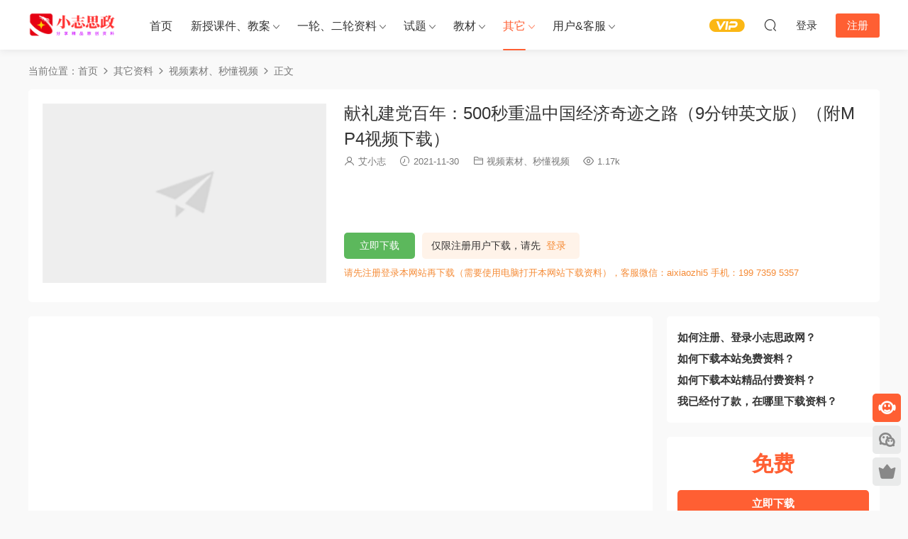

--- FILE ---
content_type: text/html; charset=UTF-8
request_url: https://www.gaozhong360.com/2098.html
body_size: 24652
content:
<!DOCTYPE HTML>
<html lang="zh-Hans">
<head>
<meta charset="UTF-8">
<meta http-equiv="X-UA-Compatible" content="IE=edge,chrome=1">
<meta name="viewport" content="width=device-width,minimum-scale=1.0,maximum-scale=1.0,user-scalable=no"/>
<meta name="apple-mobile-web-app-title" content="小志思政网">
<meta http-equiv="Cache-Control" content="no-siteapp">
<title>献礼建党百年：500秒重温中国经济奇迹之路（9分钟英文版）（附MP4视频下载）-小志思政网</title>
<meta name="keywords" content="视频素材、秒懂视频">
<meta name="description" content="&nbsp;">
<link rel="shortcut icon" href="https://www.gaozhong360.com/wp-content/uploads/2021/12/小志思政logo66透明图片.png">
<meta name='robots' content='max-image-preview:large' />
<style id='wp-img-auto-sizes-contain-inline-css' type='text/css'>img:is([sizes=auto i],[sizes^="auto," i]){contain-intrinsic-size:3000px 1500px}</style>
<style id='classic-theme-styles-inline-css' type='text/css'>.wp-block-button__link{color:#fff;background-color:#32373c;border-radius:9999px;box-shadow:none;text-decoration:none;padding:calc(.667em + 2px) calc(1.333em + 2px);font-size:1.125em}.wp-block-file__button{background:#32373c;color:#fff;text-decoration:none}</style>
<link rel='stylesheet' id='QAPress-css' href='https://www.gaozhong360.com/wp-content/plugins/qapress/css/style.css?ver=4.10.2' type='text/css' media='all' />
<style id='QAPress-inline-css' type='text/css'>:root{--qa-color:#1471CA;--qa-hover:#0D62B3;}</style>
<link rel='stylesheet' id='modown-font-css' href='https://www.gaozhong360.com/wp-content/themes/modown/static/css/fonts.css?ver=9.71' type='text/css' media='screen' />
<link rel='stylesheet' id='modown-base-css' href='https://www.gaozhong360.com/wp-content/themes/modown/static/css/base.css?ver=9.71' type='text/css' media='screen' />
<script type="text/javascript" src="https://www.gaozhong360.com/wp-includes/js/jquery/jquery.min.js?ver=3.7.1" id="jquery-core-js"></script>
<script type="text/javascript" src="https://www.gaozhong360.com/wp-includes/js/jquery/jquery-migrate.min.js?ver=3.4.1" id="jquery-migrate-js"></script>
<link rel="https://api.w.org/" href="https://www.gaozhong360.com/wp-json/" /><link rel="alternate" title="JSON" type="application/json" href="https://www.gaozhong360.com/wp-json/wp/v2/posts/2098" /><style id="erphpdown-custom"></style>
<style type="text/css" id="wp-custom-css">.article-content iframe{width:100%;height:500px;}@media screen and (max-width:750px){.article-content iframe{width:100%;height:250px;}}</style>
<style></style>
<script>var $ =jQuery;</script>
<style>:root{--theme-color:#ff5f33;--theme-color2:#ff5f33;--theme-radius:5px;}.grids .grid .thumb,.lists .list .thumb,.mocat .lists .grid .thumb,.home-blogs ul li .thumb{object-fit:scale-down;}body,.mocat,.mocat:nth-child(2n),.banner-slider{background-color:!important;}body.archive .banner-archive{display:none;}.grids .grid h3 a{height:40px;-webkit-line-clamp:2;}.grids .audio .title{line-height:25px;}.grids .grid h3 a,.lists .list h3 a,.lists .grid h3 a,.home-blogs ul li h3 a{font-weight:600;}.grids .grid .excerpt{display:-webkit-box;}.erphpdown-box,.erphpdown,.article-content .erphpdown-content-vip{background:transparent !important;border:2px dashed var(--theme-color);}.erphpdown-box .erphpdown-title{display:inline-block;}.logo a img{width:128px;height:auto;max-height:100%}@media (max-width:1024px){.logo a img{width:128px;height:auto;max-height:100%}}.user-main{min-height:650px;}@media (max-width:768px){.nav-right .nav-tougao{display:none;}body{margin-bottom:50px}.sitetips-default{bottom:100px;}.rollbar{display:none;}}@media (max-width:480px){}</style><style id='global-styles-inline-css' type='text/css'>:root{--wp--preset--aspect-ratio--square:1;--wp--preset--aspect-ratio--4-3:4/3;--wp--preset--aspect-ratio--3-4:3/4;--wp--preset--aspect-ratio--3-2:3/2;--wp--preset--aspect-ratio--2-3:2/3;--wp--preset--aspect-ratio--16-9:16/9;--wp--preset--aspect-ratio--9-16:9/16;--wp--preset--color--black:#000000;--wp--preset--color--cyan-bluish-gray:#abb8c3;--wp--preset--color--white:#ffffff;--wp--preset--color--pale-pink:#f78da7;--wp--preset--color--vivid-red:#cf2e2e;--wp--preset--color--luminous-vivid-orange:#ff6900;--wp--preset--color--luminous-vivid-amber:#fcb900;--wp--preset--color--light-green-cyan:#7bdcb5;--wp--preset--color--vivid-green-cyan:#00d084;--wp--preset--color--pale-cyan-blue:#8ed1fc;--wp--preset--color--vivid-cyan-blue:#0693e3;--wp--preset--color--vivid-purple:#9b51e0;--wp--preset--gradient--vivid-cyan-blue-to-vivid-purple:linear-gradient(135deg,rgb(6,147,227) 0%,rgb(155,81,224) 100%);--wp--preset--gradient--light-green-cyan-to-vivid-green-cyan:linear-gradient(135deg,rgb(122,220,180) 0%,rgb(0,208,130) 100%);--wp--preset--gradient--luminous-vivid-amber-to-luminous-vivid-orange:linear-gradient(135deg,rgb(252,185,0) 0%,rgb(255,105,0) 100%);--wp--preset--gradient--luminous-vivid-orange-to-vivid-red:linear-gradient(135deg,rgb(255,105,0) 0%,rgb(207,46,46) 100%);--wp--preset--gradient--very-light-gray-to-cyan-bluish-gray:linear-gradient(135deg,rgb(238,238,238) 0%,rgb(169,184,195) 100%);--wp--preset--gradient--cool-to-warm-spectrum:linear-gradient(135deg,rgb(74,234,220) 0%,rgb(151,120,209) 20%,rgb(207,42,186) 40%,rgb(238,44,130) 60%,rgb(251,105,98) 80%,rgb(254,248,76) 100%);--wp--preset--gradient--blush-light-purple:linear-gradient(135deg,rgb(255,206,236) 0%,rgb(152,150,240) 100%);--wp--preset--gradient--blush-bordeaux:linear-gradient(135deg,rgb(254,205,165) 0%,rgb(254,45,45) 50%,rgb(107,0,62) 100%);--wp--preset--gradient--luminous-dusk:linear-gradient(135deg,rgb(255,203,112) 0%,rgb(199,81,192) 50%,rgb(65,88,208) 100%);--wp--preset--gradient--pale-ocean:linear-gradient(135deg,rgb(255,245,203) 0%,rgb(182,227,212) 50%,rgb(51,167,181) 100%);--wp--preset--gradient--electric-grass:linear-gradient(135deg,rgb(202,248,128) 0%,rgb(113,206,126) 100%);--wp--preset--gradient--midnight:linear-gradient(135deg,rgb(2,3,129) 0%,rgb(40,116,252) 100%);--wp--preset--font-size--small:13px;--wp--preset--font-size--medium:20px;--wp--preset--font-size--large:36px;--wp--preset--font-size--x-large:42px;--wp--preset--spacing--20:0.44rem;--wp--preset--spacing--30:0.67rem;--wp--preset--spacing--40:1rem;--wp--preset--spacing--50:1.5rem;--wp--preset--spacing--60:2.25rem;--wp--preset--spacing--70:3.38rem;--wp--preset--spacing--80:5.06rem;--wp--preset--shadow--natural:6px 6px 9px rgba(0,0,0,0.2);--wp--preset--shadow--deep:12px 12px 50px rgba(0,0,0,0.4);--wp--preset--shadow--sharp:6px 6px 0px rgba(0,0,0,0.2);--wp--preset--shadow--outlined:6px 6px 0px -3px rgb(255,255,255),6px 6px rgb(0,0,0);--wp--preset--shadow--crisp:6px 6px 0px rgb(0,0,0);}:where(.is-layout-flex){gap:0.5em;}:where(.is-layout-grid){gap:0.5em;}body .is-layout-flex{display:flex;}.is-layout-flex{flex-wrap:wrap;align-items:center;}.is-layout-flex>:is(*,div){margin:0;}body .is-layout-grid{display:grid;}.is-layout-grid>:is(*,div){margin:0;}:where(.wp-block-columns.is-layout-flex){gap:2em;}:where(.wp-block-columns.is-layout-grid){gap:2em;}:where(.wp-block-post-template.is-layout-flex){gap:1.25em;}:where(.wp-block-post-template.is-layout-grid){gap:1.25em;}.has-black-color{color:var(--wp--preset--color--black) !important;}.has-cyan-bluish-gray-color{color:var(--wp--preset--color--cyan-bluish-gray) !important;}.has-white-color{color:var(--wp--preset--color--white) !important;}.has-pale-pink-color{color:var(--wp--preset--color--pale-pink) !important;}.has-vivid-red-color{color:var(--wp--preset--color--vivid-red) !important;}.has-luminous-vivid-orange-color{color:var(--wp--preset--color--luminous-vivid-orange) !important;}.has-luminous-vivid-amber-color{color:var(--wp--preset--color--luminous-vivid-amber) !important;}.has-light-green-cyan-color{color:var(--wp--preset--color--light-green-cyan) !important;}.has-vivid-green-cyan-color{color:var(--wp--preset--color--vivid-green-cyan) !important;}.has-pale-cyan-blue-color{color:var(--wp--preset--color--pale-cyan-blue) !important;}.has-vivid-cyan-blue-color{color:var(--wp--preset--color--vivid-cyan-blue) !important;}.has-vivid-purple-color{color:var(--wp--preset--color--vivid-purple) !important;}.has-black-background-color{background-color:var(--wp--preset--color--black) !important;}.has-cyan-bluish-gray-background-color{background-color:var(--wp--preset--color--cyan-bluish-gray) !important;}.has-white-background-color{background-color:var(--wp--preset--color--white) !important;}.has-pale-pink-background-color{background-color:var(--wp--preset--color--pale-pink) !important;}.has-vivid-red-background-color{background-color:var(--wp--preset--color--vivid-red) !important;}.has-luminous-vivid-orange-background-color{background-color:var(--wp--preset--color--luminous-vivid-orange) !important;}.has-luminous-vivid-amber-background-color{background-color:var(--wp--preset--color--luminous-vivid-amber) !important;}.has-light-green-cyan-background-color{background-color:var(--wp--preset--color--light-green-cyan) !important;}.has-vivid-green-cyan-background-color{background-color:var(--wp--preset--color--vivid-green-cyan) !important;}.has-pale-cyan-blue-background-color{background-color:var(--wp--preset--color--pale-cyan-blue) !important;}.has-vivid-cyan-blue-background-color{background-color:var(--wp--preset--color--vivid-cyan-blue) !important;}.has-vivid-purple-background-color{background-color:var(--wp--preset--color--vivid-purple) !important;}.has-black-border-color{border-color:var(--wp--preset--color--black) !important;}.has-cyan-bluish-gray-border-color{border-color:var(--wp--preset--color--cyan-bluish-gray) !important;}.has-white-border-color{border-color:var(--wp--preset--color--white) !important;}.has-pale-pink-border-color{border-color:var(--wp--preset--color--pale-pink) !important;}.has-vivid-red-border-color{border-color:var(--wp--preset--color--vivid-red) !important;}.has-luminous-vivid-orange-border-color{border-color:var(--wp--preset--color--luminous-vivid-orange) !important;}.has-luminous-vivid-amber-border-color{border-color:var(--wp--preset--color--luminous-vivid-amber) !important;}.has-light-green-cyan-border-color{border-color:var(--wp--preset--color--light-green-cyan) !important;}.has-vivid-green-cyan-border-color{border-color:var(--wp--preset--color--vivid-green-cyan) !important;}.has-pale-cyan-blue-border-color{border-color:var(--wp--preset--color--pale-cyan-blue) !important;}.has-vivid-cyan-blue-border-color{border-color:var(--wp--preset--color--vivid-cyan-blue) !important;}.has-vivid-purple-border-color{border-color:var(--wp--preset--color--vivid-purple) !important;}.has-vivid-cyan-blue-to-vivid-purple-gradient-background{background:var(--wp--preset--gradient--vivid-cyan-blue-to-vivid-purple) !important;}.has-light-green-cyan-to-vivid-green-cyan-gradient-background{background:var(--wp--preset--gradient--light-green-cyan-to-vivid-green-cyan) !important;}.has-luminous-vivid-amber-to-luminous-vivid-orange-gradient-background{background:var(--wp--preset--gradient--luminous-vivid-amber-to-luminous-vivid-orange) !important;}.has-luminous-vivid-orange-to-vivid-red-gradient-background{background:var(--wp--preset--gradient--luminous-vivid-orange-to-vivid-red) !important;}.has-very-light-gray-to-cyan-bluish-gray-gradient-background{background:var(--wp--preset--gradient--very-light-gray-to-cyan-bluish-gray) !important;}.has-cool-to-warm-spectrum-gradient-background{background:var(--wp--preset--gradient--cool-to-warm-spectrum) !important;}.has-blush-light-purple-gradient-background{background:var(--wp--preset--gradient--blush-light-purple) !important;}.has-blush-bordeaux-gradient-background{background:var(--wp--preset--gradient--blush-bordeaux) !important;}.has-luminous-dusk-gradient-background{background:var(--wp--preset--gradient--luminous-dusk) !important;}.has-pale-ocean-gradient-background{background:var(--wp--preset--gradient--pale-ocean) !important;}.has-electric-grass-gradient-background{background:var(--wp--preset--gradient--electric-grass) !important;}.has-midnight-gradient-background{background:var(--wp--preset--gradient--midnight) !important;}.has-small-font-size{font-size:var(--wp--preset--font-size--small) !important;}.has-medium-font-size{font-size:var(--wp--preset--font-size--medium) !important;}.has-large-font-size{font-size:var(--wp--preset--font-size--large) !important;}.has-x-large-font-size{font-size:var(--wp--preset--font-size--x-large) !important;}</style>
</head>
<body data-rsssl=1 class="wp-singular post-template-default single single-post postid-2098 single-format-standard wp-theme-modown">
<header class="header">
<div class="container clearfix">
<div class="logo">
<a href="https://www.gaozhong360.com" title="小志思政网"><img src="https://www.gaozhong360.com/wp-content/uploads/2021/11/小志思政logo66.png" data-light="https://www.gaozhong360.com/wp-content/uploads/2021/11/小志思政logo66.png" data-dark="https://www.gaozhong360.com/wp-content/uploads/2021/11/小志思政logo66.png" alt="小志思政网" /></a>
</div>
<ul class="nav-main">
<li id="menu-item-23" class="menu-item menu-item-type-custom menu-item-object-custom menu-item-home menu-item-23"><a href="https://www.gaozhong360.com/">首页</a></li>
<li id="menu-item-43367" class="menu-item menu-item-type-taxonomy menu-item-object-category menu-item-has-children menu-item-43367"><a href="https://www.gaozhong360.com/xinshoukejian">新授课件、教案</a>
<ul class="sub-menu">
<li id="menu-item-43376" class="menu-item menu-item-type-taxonomy menu-item-object-category menu-item-43376"><a href="https://www.gaozhong360.com/xinshoukejian/zhongtexinshou">《中国特色社会主义》新授课资料</a></li>
<li id="menu-item-43379" class="menu-item menu-item-type-taxonomy menu-item-object-category menu-item-43379"><a href="https://www.gaozhong360.com/xinshoukejian/10">《经济与社会》新授课资料</a></li>
<li id="menu-item-43378" class="menu-item menu-item-type-taxonomy menu-item-object-category menu-item-43378"><a href="https://www.gaozhong360.com/xinshoukejian/zhengfaxinshou">《政治与法治》新授课资料</a></li>
<li id="menu-item-43380" class="menu-item menu-item-type-taxonomy menu-item-object-category menu-item-43380"><a href="https://www.gaozhong360.com/xinshoukejian/11">《哲学与文化》新授课资料</a></li>
<li id="menu-item-43381" class="menu-item menu-item-type-taxonomy menu-item-object-category menu-item-43381"><a href="https://www.gaozhong360.com/xinshoukejian/101">《当代国际政治与经济》新授课资料</a></li>
<li id="menu-item-43382" class="menu-item menu-item-type-taxonomy menu-item-object-category menu-item-43382"><a href="https://www.gaozhong360.com/xinshoukejian/182">《法律与生活》新授课资料</a></li>
<li id="menu-item-20009" class="menu-item menu-item-type-taxonomy menu-item-object-category menu-item-20009"><a href="https://www.gaozhong360.com/xinshoukejian/192">《逻辑与思维》新授课资料</a></li>
<li id="menu-item-43377" class="menu-item menu-item-type-taxonomy menu-item-object-category menu-item-43377"><a href="https://www.gaozhong360.com/xinshoukejian/dubenxinshou">《学生读本》新授课资料</a></li>
</ul>
</li>
<li id="menu-item-41075" class="menu-item menu-item-type-custom menu-item-object-custom menu-item-has-children menu-item-41075"><a title="高三政治一轮、二轮复习资料">一轮、二轮资料</a>
<ul class="sub-menu">
<li id="menu-item-20006" class="menu-item menu-item-type-taxonomy menu-item-object-category menu-item-has-children menu-item-20006"><a href="https://www.gaozhong360.com/194">一轮复习</a>
<ul class="sub-menu">
<li id="menu-item-43389" class="menu-item menu-item-type-taxonomy menu-item-object-category menu-item-43389"><a href="https://www.gaozhong360.com/194/195">《中国特色社会主义》一轮复习资料</a></li>
<li id="menu-item-43390" class="menu-item menu-item-type-taxonomy menu-item-object-category menu-item-43390"><a href="https://www.gaozhong360.com/194/196">《经济与社会》一轮复习资料</a></li>
<li id="menu-item-43391" class="menu-item menu-item-type-taxonomy menu-item-object-category menu-item-43391"><a href="https://www.gaozhong360.com/194/198">《政治与法治》一轮复习资料</a></li>
<li id="menu-item-43392" class="menu-item menu-item-type-taxonomy menu-item-object-category menu-item-43392"><a href="https://www.gaozhong360.com/194/197">《哲学与文化》一轮复习资料</a></li>
<li id="menu-item-38092" class="menu-item menu-item-type-taxonomy menu-item-object-category menu-item-38092"><a href="https://www.gaozhong360.com/194/216">《当代国际政治与经济》一轮复习资料</a></li>
<li id="menu-item-38339" class="menu-item menu-item-type-taxonomy menu-item-object-category menu-item-38339"><a href="https://www.gaozhong360.com/194/295">《法律与生活》一轮复习资料</a></li>
<li id="menu-item-43386" class="menu-item menu-item-type-taxonomy menu-item-object-category menu-item-43386"><a href="https://www.gaozhong360.com/194/429">《逻辑与思维》一轮复习资料</a></li>
<li id="menu-item-43387" class="menu-item menu-item-type-taxonomy menu-item-object-category menu-item-43387"><a href="https://www.gaozhong360.com/194/293">一轮复习试题</a></li>
</ul>
</li>
<li id="menu-item-38874" class="menu-item menu-item-type-taxonomy menu-item-object-category menu-item-38874"><a href="https://www.gaozhong360.com/291">二轮复习</a></li>
</ul>
</li>
<li id="menu-item-41074" class="menu-item menu-item-type-custom menu-item-object-custom menu-item-has-children menu-item-41074"><a title="包括高考政治真题和高一、高二、高三试题、练习、模拟题大全">试题</a>
<ul class="sub-menu">
<li id="menu-item-43375" class="menu-item menu-item-type-taxonomy menu-item-object-category menu-item-43375"><a href="https://www.gaozhong360.com/gaokaozhenti">高考真题</a></li>
<li id="menu-item-38876" class="menu-item menu-item-type-taxonomy menu-item-object-category menu-item-38876"><a href="https://www.gaozhong360.com/290" title="高一、高二、高三试题、练习、模拟题大全">试题练习</a></li>
</ul>
</li>
<li id="menu-item-38875" class="menu-item menu-item-type-custom menu-item-object-custom menu-item-has-children menu-item-38875"><a title="包括教材解读、电子课本、知识归纳、答题模板、易错易混、课程标准等">教材</a>
<ul class="sub-menu">
<li id="menu-item-38853" class="menu-item menu-item-type-taxonomy menu-item-object-category menu-item-has-children menu-item-38853"><a href="https://www.gaozhong360.com/305">电子课本</a>
<ul class="sub-menu">
<li id="menu-item-38854" class="menu-item menu-item-type-taxonomy menu-item-object-category menu-item-38854"><a href="https://www.gaozhong360.com/305/170">学生用书</a></li>
<li id="menu-item-38855" class="menu-item menu-item-type-taxonomy menu-item-object-category menu-item-38855"><a href="https://www.gaozhong360.com/305/190">教师用书</a></li>
<li id="menu-item-39427" class="menu-item menu-item-type-custom menu-item-object-custom menu-item-39427"><a href="https://www.gaozhong360.com/305/172">教材变动</a></li>
</ul>
</li>
<li id="menu-item-23958" class="menu-item menu-item-type-taxonomy menu-item-object-category menu-item-23958"><a href="https://www.gaozhong360.com/199">知识归纳、答题模板</a></li>
<li id="menu-item-6443" class="menu-item menu-item-type-taxonomy menu-item-object-category menu-item-6443"><a href="https://www.gaozhong360.com/176">知识体系、思维导图</a></li>
<li id="menu-item-37969" class="menu-item menu-item-type-taxonomy menu-item-object-category menu-item-37969"><a href="https://www.gaozhong360.com/100">易混易错</a></li>
<li id="menu-item-43455" class="menu-item menu-item-type-taxonomy menu-item-object-category menu-item-43455"><a href="https://www.gaozhong360.com/347">难点解析</a></li>
<li id="menu-item-39426" class="menu-item menu-item-type-custom menu-item-object-custom menu-item-39426"><a href="https://www.gaozhong360.com/305/172">教材变动</a></li>
</ul>
</li>
<li id="menu-item-1309" class="menu-item menu-item-type-taxonomy menu-item-object-category current-post-ancestor menu-item-has-children menu-item-1309"><a href="https://www.gaozhong360.com/44">其它</a>
<ul class="sub-menu">
<li id="menu-item-1355" class="menu-item menu-item-type-taxonomy menu-item-object-category menu-item-1355"><a href="https://www.gaozhong360.com/49">高考动态、选科、志愿</a></li>
<li id="menu-item-2962" class="menu-item menu-item-type-taxonomy menu-item-object-category menu-item-2962"><a href="https://www.gaozhong360.com/44/82">免费课件、教案、学案</a></li>
<li id="menu-item-2959" class="menu-item menu-item-type-taxonomy menu-item-object-category menu-item-2959"><a href="https://www.gaozhong360.com/79">课程标准、课程设置</a></li>
<li id="menu-item-38859" class="menu-item menu-item-type-taxonomy menu-item-object-category menu-item-38859"><a href="https://www.gaozhong360.com/68">公开课、网课、微课</a></li>
<li id="menu-item-29019" class="menu-item menu-item-type-taxonomy menu-item-object-category menu-item-29019"><a href="https://www.gaozhong360.com/210">期末、合格考复习</a></li>
<li id="menu-item-38118" class="menu-item menu-item-type-taxonomy menu-item-object-category menu-item-38118"><a href="https://www.gaozhong360.com/44/205">第三方特供资料</a></li>
<li id="menu-item-1329" class="menu-item menu-item-type-taxonomy menu-item-object-category current-post-ancestor current-menu-parent current-post-parent menu-item-1329"><a href="https://www.gaozhong360.com/44/47">视频素材、秒懂视频</a></li>
<li id="menu-item-6439" class="menu-item menu-item-type-taxonomy menu-item-object-category menu-item-6439"><a href="https://www.gaozhong360.com/44/168">复习资料、高三备考</a></li>
<li id="menu-item-1839" class="menu-item menu-item-type-taxonomy menu-item-object-category menu-item-1839"><a href="https://www.gaozhong360.com/44/83">解题技巧</a></li>
<li id="menu-item-2960" class="menu-item menu-item-type-taxonomy menu-item-object-category menu-item-2960"><a href="https://www.gaozhong360.com/44/78">教研、听评课</a></li>
<li id="menu-item-33691" class="menu-item menu-item-type-taxonomy menu-item-object-category menu-item-33691"><a href="https://www.gaozhong360.com/44/189">教研科研、命题研究</a></li>
<li id="menu-item-4359" class="menu-item menu-item-type-taxonomy menu-item-object-category menu-item-4359"><a href="https://www.gaozhong360.com/44/144">学习方法、课外读物</a></li>
<li id="menu-item-1642" class="menu-item menu-item-type-taxonomy menu-item-object-category menu-item-1642"><a href="https://www.gaozhong360.com/44/77">计划、总结、反思</a></li>
<li id="menu-item-2763" class="menu-item menu-item-type-taxonomy menu-item-object-category menu-item-2763"><a href="https://www.gaozhong360.com/44/98">答题卡</a></li>
<li id="menu-item-41102" class="menu-item menu-item-type-taxonomy menu-item-object-category menu-item-41102"><a href="https://www.gaozhong360.com/397">题库</a></li>
</ul>
</li>
<li id="menu-item-1123" class="menu-item menu-item-type-custom menu-item-object-custom menu-item-has-children menu-item-1123"><a href="/center">用户&#038;客服</a>
<ul class="sub-menu">
<li id="menu-item-38113" class="menu-item menu-item-type-custom menu-item-object-custom menu-item-38113"><a href="/center">用户中心</a></li>
<li id="menu-item-408" class="menu-item menu-item-type-post_type menu-item-object-page menu-item-408"><a href="https://www.gaozhong360.com/tougao">我要投稿</a></li>
<li id="menu-item-1145" class="menu-item menu-item-type-post_type menu-item-object-page menu-item-1145"><a href="https://www.gaozhong360.com/ask">问答中心</a></li>
<li id="menu-item-38115" class="menu-item menu-item-type-custom menu-item-object-custom menu-item-38115"><a href="https://www.gaozhong360.com/help">帮助中心</a></li>
</ul>
</li>
</ul>
<ul class="nav-right">
<li class="nav-vip">
<a href="https://www.gaozhong360.com/vip"><i class="icon icon-vip-s"></i></a>
</li>
<li class="nav-search">
<a href="javascript:;" class="search-loader" title="搜索"><i class="icon icon-search"></i></a>
</li>
<li class="nav-login no"><a href="https://www.gaozhong360.com/denglu?redirect_to=https://www.gaozhong360.com/2098.html" class="signin-loader" rel="nofollow"><i class="icon icon-user"></i><span>登录</span></a><b class="nav-line"></b><a href="https://www.gaozhong360.com/denglu?action=register&redirect_to=https://www.gaozhong360.com/2098.html" class="reg signup-loader" rel="nofollow"><span>注册</span></a></li>
<li class="nav-button"><a href="javascript:;" class="nav-loader"><i class="icon icon-menu"></i></a></li>
</ul>
</div>
</header>
<div class="search-wrap">
<div class="container search-wrap-container">
<form action="https://www.gaozhong360.com/" class="search-form" method="get">
<input autocomplete="off" class="search-input" name="s" placeholder="输入关键字回车" type="text">
<button class="search-btn" type="submit"><i class="icon icon-search"></i>搜索</button>
<i class="icon icon-close"></i>
<input type="hidden" name="cat" class="search-cat-val">
</form>
</div>
</div><div class="main">
<div class="container clearfix">
<div class="breadcrumbs">当前位置：<span><a href="https://www.gaozhong360.com/" itemprop="url"><span itemprop="title">首页</span></a></span> <span class="sep"><i class="dripicons dripicons-chevron-right"></i></span> <span><a href="https://www.gaozhong360.com/44" itemprop="url"><span itemprop="title">其它资料</span></a></span> <span class="sep"><i class="dripicons dripicons-chevron-right"></i></span> <span><a href="https://www.gaozhong360.com/44/47" itemprop="url"><span itemprop="title">视频素材、秒懂视频</span></a></span> <span class="sep"><i class="dripicons dripicons-chevron-right"></i></span> <span class="current">正文</span></div> <div class="article-header-box clearfix">
<div class="header-box-img">
<img src="https://www.gaozhong360.com/wp-content/themes/modown/static/img/thumbnail.png" data-src="https://www.gaozhong360.com/wp-content/themes/modown/static/img/thumbnail.png" class="thumb" alt="献礼建党百年：500秒重温中国经济奇迹之路（9分钟英文版）（附MP4视频下载）">
</div>
<div class="header-box-con">
<div class="article-header"> <h1 class="article-title">献礼建党百年：500秒重温中国经济奇迹之路（9分钟英文版）（附MP4视频下载）</h1>
<div class="article-meta">
<span class="item"><i class="icon icon-user"></i> <a target="_blank" href="https://www.gaozhong360.com/author/admin" class="avatar-link">艾小志</a></span> <span class="item"><i class="icon icon-time"></i> 2021-11-30</span> <span class="item item-cats"><i class="icon icon-cat"></i> <a href="https://www.gaozhong360.com/44/47" id="img-cat-47">视频素材、秒懂视频</a></span> <span class="item"><i class="icon icon-eye"></i> 1.17k</span> </div>
</div> <div class="excerpt">
&nbsp;</div> <div class="erphpdown erphpdown-header-box" id="erphpdown" style="display:block"><span class="erphpdown-title">资源下载</span><div class="erphpdown-fee"><div class="erphpdown-box-tips">仅限注册用户下载，请先<a href="https://www.gaozhong360.com/denglu" target="_blank" class="erphp-login-must">登录</a></div><a href='javascript:;' class='erphpdown-down erphpdown-btn-large signin-loader'>立即下载</a></div><div class="erphpdown-tips">请先注册登录本网站再下载（需要使用电脑打开本网站下载资料），客服微信：aixiaozhi5 手机：199 7359 5357</div></div> </div>
</div>
<div class="content-wrap">
<div class="content">
<article id="single-content" class="single-content">
<div class="article-content clearfix">
<p><iframe src="https://v.qq.com/txp/iframe/player.html?vid=y3256j0e2up" frameborder="0" allowfullscreen="allowfullscreen"></iframe></p>
<p>&nbsp;</p>
<style>.erphpdown-box,.erphpdown-box + .article-custom-metas{display:none;}</style><div class="erphpdown-box"><span class="erphpdown-title">资源下载（付费资料请使用电脑打开本网站支付下载。手机访问目前不支持微信支付，仅支持支付宝支付）</span><div class="erphpdown-con clearfix"><div class="erphpdown-price">下载价格<span>免费</span></div><div class="erphpdown-cart"><a href="javascript:;" class="down signin-loader">立即购买</a></div></div><div class="tips2">请先注册登录本网站再下载（需要使用电脑打开本网站下载资料），客服微信：aixiaozhi5 手机：199 7359 5357</div></div>
<div class="article-faqs"><div class="article-faq-title">常见问题</div><div class="items"><div class="item"><div class="que"><i class="icon icon-help"></i> 如何下载本站付费资料？<i class="ic icon icon-arrow-down"></i></div><div class="ans">下载本站付费资料需要使用电脑打开本网站付费下载，手机打开本网站可能无法支付成功哟。若使用手机端打开本网站支付，请选择支付宝付款，不要使用微信支付。电脑打开本网站则可以使用微信或者支付宝支付。</div></div><div class="item"><div class="que"><i class="icon icon-help"></i> 资料无法下载怎么办？<i class="ic icon icon-arrow-down"></i></div><div class="ans"><p>
下载本站资料，请<span style="color:#E53333;"><strong><u>不要使用</u></strong>微软</span><span style="color:#262626;font-family:&quot;font-size:14px;font-weight:600;background-color:#F7F7F7;"><span style="color:#E53333;">Microsoft Edge浏览器</span>，请使用其他浏览器，比如<a href="https://browser.360.cn/se/" target="_blank"><strong><u><span style="color:#006600;">360浏览器</span></u></strong></a>，<a href="https://browser.qq.com/" target="_blank"><strong><u><span style="color:#006600;">QQ浏览器</span></u></strong></a>，<a href="https://ie.2345.cc/" target="_blank"><strong><span style="color:#006600;">2345加速浏览器</span></strong></a>，<a href="https://ie.sogou.com/" target="_blank"><strong><u><span style="color:#006600;">搜狗浏览器</span></u></strong></a>等非<span style="color:#262626;font-family:&quot;font-size:14px;font-weight:600;background-color:#F7F7F7;">Edge浏览器。</span></span>
</p></div></div><div class="item"><div class="que"><i class="icon icon-help"></i> 资料下载后无法打开怎么办？<i class="ic icon icon-arrow-down"></i></div><div class="ans"><div style="text-align:center;">
<b><span style="font-size:14px;line-height:1.5;">建议使用</span><a href="https://haozip.2345.cc/" target="_blank"><span style="color:#E53333;font-size:14px;line-height:1.5;"><u>2345压缩软件</u></span></a><span style="font-size:14px;line-height:1.5;">解压文件，</span><a href="https://haozip.2345.cc/" target="_blank"><span style="color:#E53333;font-size:14px;line-height:1.5;"><u>https://haozip.2345.cc/ </u></span></a><span style="font-size:14px;line-height:1.5;">，</span></b>
</div>
<b>
<div style="text-align:center;">
<b><span style="font-size:14px;line-height:1.5;">使用</span><a href="https://www.wps.cn/" target="_blank"><span style="color:#E53333;font-size:14px;line-height:1.5;">WPS</span></a><span style="font-size:14px;line-height:1.5;">打开PPT和word文档，</span></b><a href="https://www.wps.cn/" target="_blank"><strong><span style="color:#E53333;font-size:14px;line-height:1.5;"><u>h</u></span></strong><strong><span style="color:#E53333;font-size:14px;line-height:1.5;"><u>ttps://www.wps.cn/</u></span></strong></a>
</div></div></div><div class="item"><div class="que"><i class="icon icon-help"></i> 本站客服人员联系方式<i class="ic icon icon-arrow-down"></i></div><div class="ans">本站客服微信 aixiaozhi5 手机19973595357</div></div></div></div> <div class="article-copyright"><i class="icon icon-warning1"></i> 本网站部分资料收集自网络，如有侵权，请联系我们删除。精品付费资料为本站原创或者第三方教师投稿资料。非商业转载请注明出处，商业转载或商业使用请咨询本站管理员（微信：aixiaozhi5）。精品原创资料需经过本站同意方可转载，否则构成侵权。如需转载本站文章或图片，请按照如下格式注明：本文转自小志思政网，原文链接：<a href="https://www.gaozhong360.com/2098.html">https://www.gaozhong360.com/2098.html</a> </div> </div>
<div class="article-act">
<a href="javascript:;" class="article-collect signin-loader" title="收藏"><i class="icon icon-star"></i> <span>0</span></a>
<a href="javascript:;" class="article-zan" data-id="2098"><i class="icon icon-zan"></i> <span>0</span></a>
</div>
<div class="article-shares"><a href="javascript:;" data-url="https://www.gaozhong360.com/2098.html" class="share-weixin"><i class="icon icon-weixin"></i></a><a data-share="qzone" class="share-qzone" data-url="https://www.gaozhong360.com/2098.html"><i class="icon icon-qzone"></i></a><a data-share="weibo" class="share-tsina" data-url="https://www.gaozhong360.com/2098.html"><i class="icon icon-weibo"></i></a><a data-share="qq" class="share-sqq" data-url="https://www.gaozhong360.com/2098.html"><i class="icon icon-qq"></i></a><a data-share="douban" class="share-douban" data-url="https://www.gaozhong360.com/2098.html"><i class="icon icon-douban"></i></a></div> </article>
<nav class="article-nav">
<span class="article-nav-prev">上一篇<br><a href="https://www.gaozhong360.com/2043.html" rel="prev">选修1《当代国际政治与经济》丨6.1认识经济全球化(解读比较优势、金融全球化、跨国并购)</a></span>
<span class="article-nav-next">下一篇<br><a href="https://www.gaozhong360.com/4862.html" rel="next">难点解析：区分事物发展的总趋势、道路、途径</a></span>
</nav>
<div class="single-related"><h3 class="related-title"><i class="icon icon-related"></i> 猜你喜欢</h3><div class="lists cols-title relateds clearfix"><div class="post list noimg">
<div class="con">
<h3 itemprop="name headline"><a itemprop="url" rel="bookmark" href="https://www.gaozhong360.com/41253.html" title="【附完整版MP4视频下载】2023年度《感动中国》人物事迹及颁奖词" target="_blank">【附完整版MP4视频下载】2023年度《感动中国》人物事迹及颁奖词</a></h3>
<div class="list-meta clearfix">
<span class="item item-cats"><i class="icon icon-cat"></i> <a href="https://www.gaozhong360.com/44/47" id="img-cat-47">视频素材、秒懂视频</a></span> <span class="author"><i class="icon icon-user"></i> <a target="_blank" href="https://www.gaozhong360.com/author/admin" class="avatar-link">艾小志</a></span> <span class="time"><i class="icon icon-time"></i> 2024-04-12</span><span class="views"><i class="icon icon-eye"></i> 1.75k</span> <span class="price"><span class="vip-tag free-tag"><i>免费</i></span></span> </div>
</div>
</div><div class="post list noimg">
<div class="con">
<h3 itemprop="name headline"><a itemprop="url" rel="bookmark" href="https://www.gaozhong360.com/41095.html" title="【视频解读】立法机关 &#038; 有立法权的国家机关" target="_blank">【视频解读】立法机关 &#038; 有立法权的国家机关</a></h3>
<div class="list-meta clearfix">
<span class="item item-cats"><i class="icon icon-cat"></i> <a href="https://www.gaozhong360.com/44/47" id="img-cat-47">视频素材、秒懂视频</a></span> <span class="author"><i class="icon icon-user"></i> <a target="_blank" href="https://www.gaozhong360.com/author/admin" class="avatar-link">艾小志</a></span> <span class="time"><i class="icon icon-time"></i> 2024-03-27</span><span class="views"><i class="icon icon-eye"></i> 1.24k</span> </div>
</div>
</div><div class="post list noimg">
<div class="con">
<h3 itemprop="name headline"><a itemprop="url" rel="bookmark" href="https://www.gaozhong360.com/41093.html" title="一个视频搞懂周延还是不周延" target="_blank">一个视频搞懂周延还是不周延</a></h3>
<div class="list-meta clearfix">
<span class="item item-cats"><i class="icon icon-cat"></i> <a href="https://www.gaozhong360.com/44/47" id="img-cat-47">视频素材、秒懂视频</a></span> <span class="author"><i class="icon icon-user"></i> <a target="_blank" href="https://www.gaozhong360.com/author/admin" class="avatar-link">艾小志</a></span> <span class="time"><i class="icon icon-time"></i> 2024-03-27</span><span class="views"><i class="icon icon-eye"></i> 1.34k</span> </div>
</div>
</div><div class="post list noimg">
<div class="con">
<h3 itemprop="name headline"><a itemprop="url" rel="bookmark" href="https://www.gaozhong360.com/37165.html" title="《感动中国2022年度人物颁奖盛典》完整版视频下载" target="_blank">《感动中国2022年度人物颁奖盛典》完整版视频下载</a></h3>
<div class="list-meta clearfix">
<span class="item item-cats"><i class="icon icon-cat"></i> <a href="https://www.gaozhong360.com/44/47" id="img-cat-47">视频素材、秒懂视频</a></span> <span class="author"><i class="icon icon-user"></i> <a target="_blank" href="https://www.gaozhong360.com/author/admin" class="avatar-link">艾小志</a></span> <span class="time"><i class="icon icon-time"></i> 2023-12-10</span><span class="views"><i class="icon icon-eye"></i> 2.07k</span> <span class="price"><span class="vip-tag free-tag"><i>免费</i></span></span> </div>
</div>
</div><div class="post list noimg">
<div class="con">
<h3 itemprop="name headline"><a itemprop="url" rel="bookmark" href="https://www.gaozhong360.com/27060.html" title="【重磅微视频】中国共产党国际形象网宣片《CPC》（附MP4视频免费下载）" target="_blank">【重磅微视频】中国共产党国际形象网宣片《CPC》（附MP4视频免费下载）</a></h3>
<div class="list-meta clearfix">
<span class="item item-cats"><i class="icon icon-cat"></i> <a href="https://www.gaozhong360.com/44/47" id="img-cat-47">视频素材、秒懂视频</a></span> <span class="author"><i class="icon icon-user"></i> <a target="_blank" href="https://www.gaozhong360.com/author/admin" class="avatar-link">艾小志</a></span> <span class="time"><i class="icon icon-time"></i> 2022-10-19</span><span class="views"><i class="icon icon-eye"></i> 1.96k</span> <span class="price"><span class="vip-tag free-tag"><i>免费</i></span></span> </div>
</div>
</div><div class="post list noimg">
<div class="con">
<h3 itemprop="name headline"><a itemprop="url" rel="bookmark" href="https://www.gaozhong360.com/24110.html" title="《中特》第一课备课素材：《一出好戏》电影（简介+在线观看+免费下载MP4视频）" target="_blank">《中特》第一课备课素材：《一出好戏》电影（简介+在线观看+免费下载MP4视频）</a></h3>
<div class="list-meta clearfix">
<span class="item item-cats"><i class="icon icon-cat"></i> <a href="https://www.gaozhong360.com/44/47" id="img-cat-47">视频素材、秒懂视频</a></span> <span class="author"><i class="icon icon-user"></i> <a target="_blank" href="https://www.gaozhong360.com/author/admin" class="avatar-link">艾小志</a></span> <span class="time"><i class="icon icon-time"></i> 2022-08-29</span><span class="views"><i class="icon icon-eye"></i> 1.76k</span> <span class="price"><span class="vip-tag free-tag"><i>免费</i></span></span> </div>
</div>
</div><div class="post list noimg">
<div class="con">
<h3 itemprop="name headline"><a itemprop="url" rel="bookmark" href="https://www.gaozhong360.com/14009.html" title="【超燃视频】160秒混剪中国航天大事记（附MP4视频下载）" target="_blank">【超燃视频】160秒混剪中国航天大事记（附MP4视频下载）</a></h3>
<div class="list-meta clearfix">
<span class="item item-cats"><i class="icon icon-cat"></i> <a href="https://www.gaozhong360.com/44/47" id="img-cat-47">视频素材、秒懂视频</a></span> <span class="author"><i class="icon icon-user"></i> <a target="_blank" href="https://www.gaozhong360.com/author/admin" class="avatar-link">艾小志</a></span> <span class="time"><i class="icon icon-time"></i> 2022-04-14</span><span class="views"><i class="icon icon-eye"></i> 2.08k</span> <span class="price"><span class="vip-tag free-tag"><i>免费</i></span></span> </div>
</div>
</div><div class="post list noimg">
<div class="con">
<h3 itemprop="name headline"><a itemprop="url" rel="bookmark" href="https://www.gaozhong360.com/10751.html" title="【颁奖词+视频+MP4下载】2021感动中国年度人物（免费下载MP4完整版视频）" target="_blank">【颁奖词+视频+MP4下载】2021感动中国年度人物（免费下载MP4完整版视频）</a></h3>
<div class="list-meta clearfix">
<span class="item item-cats"><i class="icon icon-cat"></i> <a href="https://www.gaozhong360.com/44/47" id="img-cat-47">视频素材、秒懂视频</a></span> <span class="author"><i class="icon icon-user"></i> <a target="_blank" href="https://www.gaozhong360.com/author/admin" class="avatar-link">艾小志</a></span> <span class="time"><i class="icon icon-time"></i> 2022-03-04</span><span class="views"><i class="icon icon-eye"></i> 4.7k</span> <span class="price"><span class="vip-tag free-tag"><i>免费</i></span></span> </div>
</div>
</div><div class="post list noimg">
<div class="con">
<h3 itemprop="name headline"><a itemprop="url" rel="bookmark" href="https://www.gaozhong360.com/6926.html" title="【超燃泪崩！】国家记忆版错位时空（附MP4免费下载）" target="_blank">【超燃泪崩！】国家记忆版错位时空（附MP4免费下载）</a></h3>
<div class="list-meta clearfix">
<span class="item item-cats"><i class="icon icon-cat"></i> <a href="https://www.gaozhong360.com/44/47" id="img-cat-47">视频素材、秒懂视频</a></span> <span class="author"><i class="icon icon-user"></i> <a target="_blank" href="https://www.gaozhong360.com/author/admin" class="avatar-link">艾小志</a></span> <span class="time"><i class="icon icon-time"></i> 2021-12-31</span><span class="views"><i class="icon icon-eye"></i> 2.78k</span> <span class="price"><span class="vip-tag free-tag"><i>免费</i></span></span> </div>
</div>
</div><div class="post list noimg">
<div class="con">
<h3 itemprop="name headline"><a itemprop="url" rel="bookmark" href="https://www.gaozhong360.com/6923.html" title="超燃混剪！这是2021我们的共同记忆！（附MP4免费下载）" target="_blank">超燃混剪！这是2021我们的共同记忆！（附MP4免费下载）</a></h3>
<div class="list-meta clearfix">
<span class="item item-cats"><i class="icon icon-cat"></i> <a href="https://www.gaozhong360.com/44/47" id="img-cat-47">视频素材、秒懂视频</a></span> <span class="author"><i class="icon icon-user"></i> <a target="_blank" href="https://www.gaozhong360.com/author/admin" class="avatar-link">艾小志</a></span> <span class="time"><i class="icon icon-time"></i> 2021-12-31</span><span class="views"><i class="icon icon-eye"></i> 1.83k</span> <span class="price"><span class="vip-tag free-tag"><i>免费</i></span></span> </div>
</div>
</div><div class="post list noimg">
<div class="con">
<h3 itemprop="name headline"><a itemprop="url" rel="bookmark" href="https://www.gaozhong360.com/6919.html" title="【视频素材】美国单日新增确诊病例超70万，创历史新高" target="_blank">【视频素材】美国单日新增确诊病例超70万，创历史新高</a></h3>
<div class="list-meta clearfix">
<span class="item item-cats"><i class="icon icon-cat"></i> <a href="https://www.gaozhong360.com/44/47" id="img-cat-47">视频素材、秒懂视频</a></span> <span class="author"><i class="icon icon-user"></i> <a target="_blank" href="https://www.gaozhong360.com/author/admin" class="avatar-link">艾小志</a></span> <span class="time"><i class="icon icon-time"></i> 2022-05-29</span><span class="views"><i class="icon icon-eye"></i> 1.64k</span> <span class="price"><span class="vip-tag free-tag"><i>免费</i></span></span> </div>
</div>
</div><div class="post list noimg">
<div class="con">
<h3 itemprop="name headline"><a itemprop="url" rel="bookmark" href="https://www.gaozhong360.com/6684.html" title="难点解读：需求交叉弹性（视频+文字解读，附试题训练）" target="_blank">难点解读：需求交叉弹性（视频+文字解读，附试题训练）</a></h3>
<div class="list-meta clearfix">
<span class="item item-cats"><i class="icon icon-cat"></i> <a href="https://www.gaozhong360.com/44/47" id="img-cat-47">视频素材、秒懂视频</a> · <a href="https://www.gaozhong360.com/44/55" id="img-cat-55">名词点击</a> · <a href="https://www.gaozhong360.com/68" id="img-cat-68">公开课、网课、微课</a></span> <span class="author"><i class="icon icon-user"></i> <a target="_blank" href="https://www.gaozhong360.com/author/admin" class="avatar-link">艾小志</a></span> <span class="time"><i class="icon icon-time"></i> 2021-12-28</span><span class="views"><i class="icon icon-eye"></i> 3.69k</span> </div>
</div>
</div></div></div> </div>
</div>
<aside class="sidebar">
<div class="theiaStickySidebar">
<div class="widget widget_nav_menu"><div class="menu-%e4%be%a7%e6%a0%8f%e8%b4%ad%e4%b9%b0%e6%a1%86%e4%b8%8a%e5%b8%ae%e5%8a%a9%e4%b8%ad%e5%bf%83%e5%af%bc%e8%88%aa-container"><ul id="menu-%e4%be%a7%e6%a0%8f%e8%b4%ad%e4%b9%b0%e6%a1%86%e4%b8%8a%e5%b8%ae%e5%8a%a9%e4%b8%ad%e5%bf%83%e5%af%bc%e8%88%aa" class="menu"><li id="menu-item-4322" class="menu-item menu-item-type-post_type menu-item-object-docs menu-item-4322"><a target="_blank" href="https://www.gaozhong360.com/help/zhuce">如何注册、登录小志思政网？</a></li>
<li id="menu-item-4323" class="menu-item menu-item-type-post_type menu-item-object-docs menu-item-4323"><a target="_blank" href="https://www.gaozhong360.com/help/freedown">如何下载本站免费资料？</a></li>
<li id="menu-item-16630" class="menu-item menu-item-type-post_type menu-item-object-docs menu-item-16630"><a href="https://www.gaozhong360.com/help/paydown">如何下载本站精品付费资料？</a></li>
<li id="menu-item-16631" class="menu-item menu-item-type-post_type menu-item-object-docs menu-item-16631"><a href="https://www.gaozhong360.com/help/fknlxz">我已经付了款，在哪里下载资料？</a></li>
</ul></div></div><div class="widget widget-erphpdown"><div class="item price"><span>免费</span></div><a href="javascript:;" class="down signin-loader">立即下载</a><div class="demos"><a href="javascript:;" class="demo-item signin-loader"><i class="icon icon-star"></i> 收藏</a></div><div class="tips">请先注册登录本网站再下载（需要使用电脑打开本网站下载资料），客服微信：aixiaozhi5 手机：199 7359 5357</div></div>
<div class="widget widget_search"><h3>搜索本站</h3><form role="search" method="get" id="searchform" class="searchform" action="https://www.gaozhong360.com/">
<div>
<label class="screen-reader-text" for="s">搜索：</label>
<input type="text" value="" name="s" id="s" />
<input type="submit" id="searchsubmit" value="搜索" />
</div>
</form></div><div class="widget widget-postlist"><h3><i class="icon icon-posts"></i> 最新文章</h3><ul class="clearfix"> <li>
<h4><a href="https://www.gaozhong360.com/43519.html" target="_blank" title="2026版《法律》2.1保障各类物权（PPT新授课件+教学设计)">2026版《法律》2.1保障各类物权（PPT新授课件+教学设计)</a></h4>
<p class="meta">
<span class="time">2026-01-15</span> <span class="views"><i class="icon icon-eye"></i> 87</span> <span class="price"><span class="fee"><i class="icon icon-money"></i> 10</span></span> </p>
</li>
<li>
<h4><a href="https://www.gaozhong360.com/43517.html" target="_blank" title="2026版《法律》1.2积极维护人身权利（PPT新授课件+教学设计)">2026版《法律》1.2积极维护人身权利（PPT新授课件+教学设计)</a></h4>
<p class="meta">
<span class="time">2026-01-15</span> <span class="views"><i class="icon icon-eye"></i> 70</span> <span class="price"><span class="fee"><i class="icon icon-money"></i> 10</span></span> </p>
</li>
<li>
<h4><a href="https://www.gaozhong360.com/43515.html" target="_blank" title="2026版《法律》1.1认真对待民事权利与义务（满和未满8周岁，实施的纯获利益法律行为是否有效的法律规定。PPT新授课件+教学设计)">2026版《法律》1.1认真对待民事权利与义务（满和未满8周岁，实施的纯获利益法律行为是否有效的法律规定。PPT新授课件+教学设计)</a></h4>
<p class="meta">
<span class="time">2026-01-15</span> <span class="views"><i class="icon icon-eye"></i> 66</span> <span class="price"><span class="fee"><i class="icon icon-money"></i> 10</span></span> </p>
</li>
<li>
<h4><a href="https://www.gaozhong360.com/43510.html" target="_blank" title="2025版《国政》9.2中国与新兴国际组织（PPT新授课件+教学设计)">2025版《国政》9.2中国与新兴国际组织（PPT新授课件+教学设计)</a></h4>
<p class="meta">
<span class="time">2025-12-29</span> <span class="views"><i class="icon icon-eye"></i> 166</span> <span class="price"><span class="fee"><i class="icon icon-money"></i> 8</span></span> </p>
</li>
<li>
<h4><a href="https://www.gaozhong360.com/43508.html" target="_blank" title="2025版《国政》9.1中国与联合国（PPT新授课件+教学设计)">2025版《国政》9.1中国与联合国（PPT新授课件+教学设计)</a></h4>
<p class="meta">
<span class="time">2025-12-29</span> <span class="views"><i class="icon icon-eye"></i> 133</span> <span class="price"><span class="fee"><i class="icon icon-money"></i> 8</span></span> </p>
</li>
<li>
<h4><a href="https://www.gaozhong360.com/43506.html" target="_blank" title="2025版《国政》8.3区域性国际组织（PPT新授课件+教学设计)">2025版《国政》8.3区域性国际组织（PPT新授课件+教学设计)</a></h4>
<p class="meta">
<span class="time">2025-12-29</span> <span class="views"><i class="icon icon-eye"></i> 135</span> <span class="price"><span class="fee"><i class="icon icon-money"></i> 8</span></span> </p>
</li>
<li>
<h4><a href="https://www.gaozhong360.com/43504.html" target="_blank" title="2025版《国政》8.2联合国（PPT新授课件+教学设计)">2025版《国政》8.2联合国（PPT新授课件+教学设计)</a></h4>
<p class="meta">
<span class="time">2025-12-29</span> <span class="views"><i class="icon icon-eye"></i> 152</span> <span class="price"><span class="fee"><i class="icon icon-money"></i> 8</span></span> </p>
</li>
<li>
<h4><a href="https://www.gaozhong360.com/43502.html" target="_blank" title="2025版《国政》8.1日益重要的国际组织（博鳌亚洲论坛、北约、进博会。PPT新授课件+教学设计)">2025版《国政》8.1日益重要的国际组织（博鳌亚洲论坛、北约、进博会。PPT新授课件+教学设计)</a></h4>
<p class="meta">
<span class="time">2025-12-25</span> <span class="views"><i class="icon icon-eye"></i> 153</span> <span class="price"><span class="fee"><i class="icon icon-money"></i> 8</span></span> </p>
</li>
<li>
<h4><a href="https://www.gaozhong360.com/43500.html" target="_blank" title="2025版《国政》7.2做全球发展的贡献者（第三节链博会。PPT新授课件+教学设计)">2025版《国政》7.2做全球发展的贡献者（第三节链博会。PPT新授课件+教学设计)</a></h4>
<p class="meta">
<span class="time">2025-12-24</span> <span class="views"><i class="icon icon-eye"></i> 152</span> <span class="price"><span class="fee"><i class="icon icon-money"></i> 8</span></span> </p>
</li>
<li>
<h4><a href="https://www.gaozhong360.com/43497.html" target="_blank" title="2025版《国政》7.1开放是当代中国的鲜明标识（PPT新授课件+教学设计)">2025版《国政》7.1开放是当代中国的鲜明标识（PPT新授课件+教学设计)</a></h4>
<p class="meta">
<span class="time">2025-12-16</span> <span class="views"><i class="icon icon-eye"></i> 181</span> <span class="price"><span class="fee"><i class="icon icon-money"></i> 10</span></span> </p>
</li>
</ul></div><div class="widget widget_categories"><h3>分类</h3><form action="https://www.gaozhong360.com" method="get"><label class="screen-reader-text" for="cat">分类</label><select name='cat' id='cat' class='postform'>
<option value='-1'>选择分类</option>
<option class="level-0" value="397">题库&nbsp;&nbsp;(24)</option>
<option class="level-1" value="401">&nbsp;&nbsp;&nbsp;《哲学与文化》题库&nbsp;&nbsp;(1)</option>
<option class="level-1" value="403">&nbsp;&nbsp;&nbsp;《法律与生活》题库&nbsp;&nbsp;(3)</option>
<option class="level-1" value="404">&nbsp;&nbsp;&nbsp;《逻辑与思维》题库&nbsp;&nbsp;(20)</option>
<option class="level-0" value="305">电子课本&nbsp;&nbsp;(27)</option>
<option class="level-1" value="170">&nbsp;&nbsp;&nbsp;学生用书&nbsp;&nbsp;(20)</option>
<option class="level-2" value="327">&nbsp;&nbsp;&nbsp;&nbsp;&nbsp;&nbsp;《中国特色社会主义》电子课本&nbsp;&nbsp;(1)</option>
<option class="level-2" value="328">&nbsp;&nbsp;&nbsp;&nbsp;&nbsp;&nbsp;《经济与社会》学生课本&nbsp;&nbsp;(3)</option>
<option class="level-2" value="329">&nbsp;&nbsp;&nbsp;&nbsp;&nbsp;&nbsp;《政治与法治》学生课本&nbsp;&nbsp;(4)</option>
<option class="level-2" value="330">&nbsp;&nbsp;&nbsp;&nbsp;&nbsp;&nbsp;《哲学与文化》电子课本&nbsp;&nbsp;(5)</option>
<option class="level-2" value="331">&nbsp;&nbsp;&nbsp;&nbsp;&nbsp;&nbsp;《当代国际政治与经济》电子课本&nbsp;&nbsp;(4)</option>
<option class="level-2" value="332">&nbsp;&nbsp;&nbsp;&nbsp;&nbsp;&nbsp;《法律与生活》学生课本&nbsp;&nbsp;(2)</option>
<option class="level-2" value="333">&nbsp;&nbsp;&nbsp;&nbsp;&nbsp;&nbsp;《逻辑与思维》学生课本&nbsp;&nbsp;(3)</option>
<option class="level-1" value="190">&nbsp;&nbsp;&nbsp;教师用书&nbsp;&nbsp;(4)</option>
<option class="level-1" value="172">&nbsp;&nbsp;&nbsp;教材变动&nbsp;&nbsp;(4)</option>
<option class="level-0" value="463">新授课件、教案&nbsp;&nbsp;(490)</option>
<option class="level-1" value="467">&nbsp;&nbsp;&nbsp;《学生读本》新授课资料&nbsp;&nbsp;(1)</option>
<option class="level-1" value="465">&nbsp;&nbsp;&nbsp;《中国特色社会主义》新授课资料&nbsp;&nbsp;(24)</option>
<option class="level-1" value="466">&nbsp;&nbsp;&nbsp;《政治与法治》新授课资料&nbsp;&nbsp;(48)</option>
<option class="level-1" value="10">&nbsp;&nbsp;&nbsp;《经济与社会》新授课资料&nbsp;&nbsp;(47)</option>
<option class="level-1" value="11">&nbsp;&nbsp;&nbsp;《哲学与文化》新授课资料&nbsp;&nbsp;(117)</option>
<option class="level-1" value="101">&nbsp;&nbsp;&nbsp;《当代国际政治与经济》新授课资料&nbsp;&nbsp;(76)</option>
<option class="level-1" value="182">&nbsp;&nbsp;&nbsp;《法律与生活》新授课资料&nbsp;&nbsp;(95)</option>
<option class="level-1" value="192">&nbsp;&nbsp;&nbsp;《逻辑与思维》新授课资料&nbsp;&nbsp;(81)</option>
<option class="level-0" value="347">难点解析&nbsp;&nbsp;(194)</option>
<option class="level-1" value="351">&nbsp;&nbsp;&nbsp;《哲学与文化》难点解析&nbsp;&nbsp;(15)</option>
<option class="level-1" value="352">&nbsp;&nbsp;&nbsp;《当代国际政治与经济》难点解析&nbsp;&nbsp;(18)</option>
<option class="level-1" value="353">&nbsp;&nbsp;&nbsp;《法律与生活》难点解析&nbsp;&nbsp;(70)</option>
<option class="level-1" value="354">&nbsp;&nbsp;&nbsp;《逻辑与思维》难点解析&nbsp;&nbsp;(65)</option>
<option class="level-1" value="378">&nbsp;&nbsp;&nbsp;探究与分享、阅读与思考&nbsp;&nbsp;(2)</option>
<option class="level-1" value="348">&nbsp;&nbsp;&nbsp;《中国特色社会主义》难点解析&nbsp;&nbsp;(1)</option>
<option class="level-1" value="349">&nbsp;&nbsp;&nbsp;《经济与社会》难点解析&nbsp;&nbsp;(9)</option>
<option class="level-1" value="173">&nbsp;&nbsp;&nbsp;教材培训&nbsp;&nbsp;(6)</option>
<option class="level-0" value="464">高考真题&nbsp;&nbsp;(25)</option>
<option class="level-1" value="468">&nbsp;&nbsp;&nbsp;2024高考真题&nbsp;&nbsp;(8)</option>
<option class="level-1" value="469">&nbsp;&nbsp;&nbsp;2025高考真题&nbsp;&nbsp;(1)</option>
<option class="level-1" value="470">&nbsp;&nbsp;&nbsp;2023高考真题&nbsp;&nbsp;(3)</option>
<option class="level-1" value="361">&nbsp;&nbsp;&nbsp;主观题真题汇编&nbsp;&nbsp;(1)</option>
<option class="level-1" value="334">&nbsp;&nbsp;&nbsp;《逻辑与思维》真题&nbsp;&nbsp;(4)</option>
<option class="level-1" value="335">&nbsp;&nbsp;&nbsp;真题分类汇编&nbsp;&nbsp;(3)</option>
<option class="level-1" value="345">&nbsp;&nbsp;&nbsp;《哲学与文化》真题&nbsp;&nbsp;(1)</option>
<option class="level-1" value="346">&nbsp;&nbsp;&nbsp;《法律与生活》真题&nbsp;&nbsp;(3)</option>
<option class="level-1" value="308">&nbsp;&nbsp;&nbsp;《经济与社会》真题&nbsp;&nbsp;(3)</option>
<option class="level-1" value="282">&nbsp;&nbsp;&nbsp;《当代国际政治与经济》真题&nbsp;&nbsp;(2)</option>
<option class="level-0" value="291">二轮复习&nbsp;&nbsp;(14)</option>
<option class="level-0" value="290">试题&nbsp;&nbsp;(27)</option>
<option class="level-1" value="235">&nbsp;&nbsp;&nbsp;《逻辑与思维》试题&nbsp;&nbsp;(16)</option>
<option class="level-1" value="224">&nbsp;&nbsp;&nbsp;《经济与社会》试题&nbsp;&nbsp;(1)</option>
<option class="level-1" value="227">&nbsp;&nbsp;&nbsp;《法律与生活》试题&nbsp;&nbsp;(5)</option>
<option class="level-0" value="199">知识归纳、答题模板&nbsp;&nbsp;(33)</option>
<option class="level-1" value="316">&nbsp;&nbsp;&nbsp;《法律与生活》知识归纳&nbsp;&nbsp;(5)</option>
<option class="level-1" value="317">&nbsp;&nbsp;&nbsp;《逻辑与思维》知识归纳&nbsp;&nbsp;(23)</option>
<option class="level-0" value="44">其它资料&nbsp;&nbsp;(216)</option>
<option class="level-1" value="434">&nbsp;&nbsp;&nbsp;备课素材&nbsp;&nbsp;(5)</option>
<option class="level-1" value="217">&nbsp;&nbsp;&nbsp;校本课程&nbsp;&nbsp;(1)</option>
<option class="level-1" value="214">&nbsp;&nbsp;&nbsp;体育单招&nbsp;&nbsp;(2)</option>
<option class="level-1" value="205">&nbsp;&nbsp;&nbsp;第三方特供资料&nbsp;&nbsp;(4)</option>
<option class="level-1" value="77">&nbsp;&nbsp;&nbsp;计划、总结、反思&nbsp;&nbsp;(29)</option>
<option class="level-1" value="78">&nbsp;&nbsp;&nbsp;教研、听评课&nbsp;&nbsp;(18)</option>
<option class="level-1" value="132">&nbsp;&nbsp;&nbsp;论文、书籍、名著&nbsp;&nbsp;(8)</option>
<option class="level-1" value="144">&nbsp;&nbsp;&nbsp;学习方法、课外读物&nbsp;&nbsp;(4)</option>
<option class="level-1" value="82">&nbsp;&nbsp;&nbsp;免费课件、教案、学案&nbsp;&nbsp;(61)</option>
<option class="level-1" value="83">&nbsp;&nbsp;&nbsp;解题技巧&nbsp;&nbsp;(21)</option>
<option class="level-1" value="168">&nbsp;&nbsp;&nbsp;复习资料、高三备考&nbsp;&nbsp;(31)</option>
<option class="level-1" value="189">&nbsp;&nbsp;&nbsp;教研科研、命题研究&nbsp;&nbsp;(16)</option>
<option class="level-1" value="98">&nbsp;&nbsp;&nbsp;答题卡&nbsp;&nbsp;(5)</option>
<option class="level-1" value="207">&nbsp;&nbsp;&nbsp;班主任资料&nbsp;&nbsp;(4)</option>
<option class="level-1" value="47">&nbsp;&nbsp;&nbsp;视频素材、秒懂视频&nbsp;&nbsp;(15)</option>
<option class="level-1" value="55">&nbsp;&nbsp;&nbsp;名词点击&nbsp;&nbsp;(13)</option>
<option class="level-0" value="210">期末、合格考复习&nbsp;&nbsp;(3)</option>
<option class="level-0" value="194">一轮复习&nbsp;&nbsp;(217)</option>
<option class="level-1" value="293">&nbsp;&nbsp;&nbsp;一轮复习试题&nbsp;&nbsp;(10)</option>
<option class="level-1" value="429">&nbsp;&nbsp;&nbsp;《逻辑与思维》一轮复习资料&nbsp;&nbsp;(27)</option>
<option class="level-1" value="295">&nbsp;&nbsp;&nbsp;《法律与生活》一轮复习资料&nbsp;&nbsp;(30)</option>
<option class="level-1" value="216">&nbsp;&nbsp;&nbsp;《当代国际政治与经济》一轮复习资料&nbsp;&nbsp;(29)</option>
<option class="level-1" value="195">&nbsp;&nbsp;&nbsp;《中国特色社会主义》一轮复习资料&nbsp;&nbsp;(19)</option>
<option class="level-1" value="196">&nbsp;&nbsp;&nbsp;《经济与社会》一轮复习资料&nbsp;&nbsp;(18)</option>
<option class="level-1" value="198">&nbsp;&nbsp;&nbsp;《政治与法治》一轮复习资料&nbsp;&nbsp;(39)</option>
<option class="level-1" value="197">&nbsp;&nbsp;&nbsp;《哲学与文化》一轮复习资料&nbsp;&nbsp;(48)</option>
<option class="level-0" value="1">未分类&nbsp;&nbsp;(31,249)</option>
<option class="level-0" value="176">知识体系、思维导图&nbsp;&nbsp;(9)</option>
<option class="level-0" value="79">课程标准、课程设置&nbsp;&nbsp;(5)</option>
<option class="level-0" value="100">易混易错&nbsp;&nbsp;(7)</option>
<option class="level-0" value="49">高考动态、选科、志愿&nbsp;&nbsp;(1)</option>
<option class="level-0" value="68">公开课、网课、微课&nbsp;&nbsp;(326)</option>
</select>
</form><script type="text/javascript">((dropdownId ) =>{const dropdown =document.getElementById(dropdownId );function onSelectChange() {setTimeout(() =>{if ('escape' ===dropdown.dataset.lastkey ) {return;}
if (dropdown.value &&parseInt(dropdown.value ) >0 &&dropdown instanceof HTMLSelectElement ) {dropdown.parentElement.submit();}
},250 );}
function onKeyUp(event ) {if ('Escape' ===event.key ) {dropdown.dataset.lastkey ='escape';} else {delete dropdown.dataset.lastkey;}
}
function onClick() {delete dropdown.dataset.lastkey;}
dropdown.addEventListener('keyup',onKeyUp );dropdown.addEventListener('click',onClick );dropdown.addEventListener('change',onSelectChange );})("cat" );</script>
</div><div class="widget widget-postlist"><h3><i class="icon icon-posts"></i> 猜你喜欢</h3><ul class="clearfix"> <li>
<h4><a href="https://www.gaozhong360.com/43519.html" target="_blank" title="2026版《法律》2.1保障各类物权（PPT新授课件+教学设计)">2026版《法律》2.1保障各类物权（PPT新授课件+教学设计)</a></h4>
<p class="meta">
<span class="time">2026-01-15</span> <span class="views"><i class="icon icon-eye"></i> 87</span> <span class="price"><span class="fee"><i class="icon icon-money"></i> 10</span></span> </p>
</li>
<li>
<h4><a href="https://www.gaozhong360.com/43517.html" target="_blank" title="2026版《法律》1.2积极维护人身权利（PPT新授课件+教学设计)">2026版《法律》1.2积极维护人身权利（PPT新授课件+教学设计)</a></h4>
<p class="meta">
<span class="time">2026-01-15</span> <span class="views"><i class="icon icon-eye"></i> 70</span> <span class="price"><span class="fee"><i class="icon icon-money"></i> 10</span></span> </p>
</li>
<li>
<h4><a href="https://www.gaozhong360.com/43515.html" target="_blank" title="2026版《法律》1.1认真对待民事权利与义务（满和未满8周岁，实施的纯获利益法律行为是否有效的法律规定。PPT新授课件+教学设计)">2026版《法律》1.1认真对待民事权利与义务（满和未满8周岁，实施的纯获利益法律行为是否有效的法律规定。PPT新授课件+教学设计)</a></h4>
<p class="meta">
<span class="time">2026-01-15</span> <span class="views"><i class="icon icon-eye"></i> 66</span> <span class="price"><span class="fee"><i class="icon icon-money"></i> 10</span></span> </p>
</li>
<li>
<h4><a href="https://www.gaozhong360.com/43510.html" target="_blank" title="2025版《国政》9.2中国与新兴国际组织（PPT新授课件+教学设计)">2025版《国政》9.2中国与新兴国际组织（PPT新授课件+教学设计)</a></h4>
<p class="meta">
<span class="time">2025-12-29</span> <span class="views"><i class="icon icon-eye"></i> 166</span> <span class="price"><span class="fee"><i class="icon icon-money"></i> 8</span></span> </p>
</li>
<li>
<h4><a href="https://www.gaozhong360.com/43508.html" target="_blank" title="2025版《国政》9.1中国与联合国（PPT新授课件+教学设计)">2025版《国政》9.1中国与联合国（PPT新授课件+教学设计)</a></h4>
<p class="meta">
<span class="time">2025-12-29</span> <span class="views"><i class="icon icon-eye"></i> 133</span> <span class="price"><span class="fee"><i class="icon icon-money"></i> 8</span></span> </p>
</li>
</ul></div> </div>
</aside> </div>
</div>
<footer class="footer">
<div class="container">
<div class="footer-widgets">
<div class="footer-widget widget_categories"><h3>网站地图</h3><form action="https://www.gaozhong360.com" method="get"><label class="screen-reader-text" for="categories-dropdown-5">网站地图</label><select name='cat' id='categories-dropdown-5' class='postform'>
<option value='-1'>选择分类</option>
<option class="level-0" value="397">题库&nbsp;&nbsp;(24)</option>
<option class="level-1" value="401">&nbsp;&nbsp;&nbsp;《哲学与文化》题库&nbsp;&nbsp;(1)</option>
<option class="level-1" value="403">&nbsp;&nbsp;&nbsp;《法律与生活》题库&nbsp;&nbsp;(3)</option>
<option class="level-1" value="404">&nbsp;&nbsp;&nbsp;《逻辑与思维》题库&nbsp;&nbsp;(20)</option>
<option class="level-0" value="305">电子课本&nbsp;&nbsp;(27)</option>
<option class="level-1" value="170">&nbsp;&nbsp;&nbsp;学生用书&nbsp;&nbsp;(20)</option>
<option class="level-2" value="327">&nbsp;&nbsp;&nbsp;&nbsp;&nbsp;&nbsp;《中国特色社会主义》电子课本&nbsp;&nbsp;(1)</option>
<option class="level-2" value="328">&nbsp;&nbsp;&nbsp;&nbsp;&nbsp;&nbsp;《经济与社会》学生课本&nbsp;&nbsp;(3)</option>
<option class="level-2" value="329">&nbsp;&nbsp;&nbsp;&nbsp;&nbsp;&nbsp;《政治与法治》学生课本&nbsp;&nbsp;(4)</option>
<option class="level-2" value="330">&nbsp;&nbsp;&nbsp;&nbsp;&nbsp;&nbsp;《哲学与文化》电子课本&nbsp;&nbsp;(5)</option>
<option class="level-2" value="331">&nbsp;&nbsp;&nbsp;&nbsp;&nbsp;&nbsp;《当代国际政治与经济》电子课本&nbsp;&nbsp;(4)</option>
<option class="level-2" value="332">&nbsp;&nbsp;&nbsp;&nbsp;&nbsp;&nbsp;《法律与生活》学生课本&nbsp;&nbsp;(2)</option>
<option class="level-2" value="333">&nbsp;&nbsp;&nbsp;&nbsp;&nbsp;&nbsp;《逻辑与思维》学生课本&nbsp;&nbsp;(3)</option>
<option class="level-1" value="190">&nbsp;&nbsp;&nbsp;教师用书&nbsp;&nbsp;(4)</option>
<option class="level-1" value="172">&nbsp;&nbsp;&nbsp;教材变动&nbsp;&nbsp;(4)</option>
<option class="level-0" value="463">新授课件、教案&nbsp;&nbsp;(490)</option>
<option class="level-1" value="467">&nbsp;&nbsp;&nbsp;《学生读本》新授课资料&nbsp;&nbsp;(1)</option>
<option class="level-1" value="465">&nbsp;&nbsp;&nbsp;《中国特色社会主义》新授课资料&nbsp;&nbsp;(24)</option>
<option class="level-1" value="466">&nbsp;&nbsp;&nbsp;《政治与法治》新授课资料&nbsp;&nbsp;(48)</option>
<option class="level-1" value="10">&nbsp;&nbsp;&nbsp;《经济与社会》新授课资料&nbsp;&nbsp;(47)</option>
<option class="level-1" value="11">&nbsp;&nbsp;&nbsp;《哲学与文化》新授课资料&nbsp;&nbsp;(117)</option>
<option class="level-1" value="101">&nbsp;&nbsp;&nbsp;《当代国际政治与经济》新授课资料&nbsp;&nbsp;(76)</option>
<option class="level-1" value="182">&nbsp;&nbsp;&nbsp;《法律与生活》新授课资料&nbsp;&nbsp;(95)</option>
<option class="level-1" value="192">&nbsp;&nbsp;&nbsp;《逻辑与思维》新授课资料&nbsp;&nbsp;(81)</option>
<option class="level-0" value="347">难点解析&nbsp;&nbsp;(194)</option>
<option class="level-1" value="351">&nbsp;&nbsp;&nbsp;《哲学与文化》难点解析&nbsp;&nbsp;(15)</option>
<option class="level-1" value="352">&nbsp;&nbsp;&nbsp;《当代国际政治与经济》难点解析&nbsp;&nbsp;(18)</option>
<option class="level-1" value="353">&nbsp;&nbsp;&nbsp;《法律与生活》难点解析&nbsp;&nbsp;(70)</option>
<option class="level-1" value="354">&nbsp;&nbsp;&nbsp;《逻辑与思维》难点解析&nbsp;&nbsp;(65)</option>
<option class="level-1" value="378">&nbsp;&nbsp;&nbsp;探究与分享、阅读与思考&nbsp;&nbsp;(2)</option>
<option class="level-1" value="348">&nbsp;&nbsp;&nbsp;《中国特色社会主义》难点解析&nbsp;&nbsp;(1)</option>
<option class="level-1" value="349">&nbsp;&nbsp;&nbsp;《经济与社会》难点解析&nbsp;&nbsp;(9)</option>
<option class="level-1" value="173">&nbsp;&nbsp;&nbsp;教材培训&nbsp;&nbsp;(6)</option>
<option class="level-0" value="464">高考真题&nbsp;&nbsp;(25)</option>
<option class="level-1" value="468">&nbsp;&nbsp;&nbsp;2024高考真题&nbsp;&nbsp;(8)</option>
<option class="level-1" value="469">&nbsp;&nbsp;&nbsp;2025高考真题&nbsp;&nbsp;(1)</option>
<option class="level-1" value="470">&nbsp;&nbsp;&nbsp;2023高考真题&nbsp;&nbsp;(3)</option>
<option class="level-1" value="361">&nbsp;&nbsp;&nbsp;主观题真题汇编&nbsp;&nbsp;(1)</option>
<option class="level-1" value="334">&nbsp;&nbsp;&nbsp;《逻辑与思维》真题&nbsp;&nbsp;(4)</option>
<option class="level-1" value="335">&nbsp;&nbsp;&nbsp;真题分类汇编&nbsp;&nbsp;(3)</option>
<option class="level-1" value="345">&nbsp;&nbsp;&nbsp;《哲学与文化》真题&nbsp;&nbsp;(1)</option>
<option class="level-1" value="346">&nbsp;&nbsp;&nbsp;《法律与生活》真题&nbsp;&nbsp;(3)</option>
<option class="level-1" value="308">&nbsp;&nbsp;&nbsp;《经济与社会》真题&nbsp;&nbsp;(3)</option>
<option class="level-1" value="282">&nbsp;&nbsp;&nbsp;《当代国际政治与经济》真题&nbsp;&nbsp;(2)</option>
<option class="level-0" value="291">二轮复习&nbsp;&nbsp;(14)</option>
<option class="level-0" value="290">试题&nbsp;&nbsp;(27)</option>
<option class="level-1" value="235">&nbsp;&nbsp;&nbsp;《逻辑与思维》试题&nbsp;&nbsp;(16)</option>
<option class="level-1" value="224">&nbsp;&nbsp;&nbsp;《经济与社会》试题&nbsp;&nbsp;(1)</option>
<option class="level-1" value="227">&nbsp;&nbsp;&nbsp;《法律与生活》试题&nbsp;&nbsp;(5)</option>
<option class="level-0" value="199">知识归纳、答题模板&nbsp;&nbsp;(33)</option>
<option class="level-1" value="316">&nbsp;&nbsp;&nbsp;《法律与生活》知识归纳&nbsp;&nbsp;(5)</option>
<option class="level-1" value="317">&nbsp;&nbsp;&nbsp;《逻辑与思维》知识归纳&nbsp;&nbsp;(23)</option>
<option class="level-0" value="44">其它资料&nbsp;&nbsp;(216)</option>
<option class="level-1" value="434">&nbsp;&nbsp;&nbsp;备课素材&nbsp;&nbsp;(5)</option>
<option class="level-1" value="217">&nbsp;&nbsp;&nbsp;校本课程&nbsp;&nbsp;(1)</option>
<option class="level-1" value="214">&nbsp;&nbsp;&nbsp;体育单招&nbsp;&nbsp;(2)</option>
<option class="level-1" value="205">&nbsp;&nbsp;&nbsp;第三方特供资料&nbsp;&nbsp;(4)</option>
<option class="level-1" value="77">&nbsp;&nbsp;&nbsp;计划、总结、反思&nbsp;&nbsp;(29)</option>
<option class="level-1" value="78">&nbsp;&nbsp;&nbsp;教研、听评课&nbsp;&nbsp;(18)</option>
<option class="level-1" value="132">&nbsp;&nbsp;&nbsp;论文、书籍、名著&nbsp;&nbsp;(8)</option>
<option class="level-1" value="144">&nbsp;&nbsp;&nbsp;学习方法、课外读物&nbsp;&nbsp;(4)</option>
<option class="level-1" value="82">&nbsp;&nbsp;&nbsp;免费课件、教案、学案&nbsp;&nbsp;(61)</option>
<option class="level-1" value="83">&nbsp;&nbsp;&nbsp;解题技巧&nbsp;&nbsp;(21)</option>
<option class="level-1" value="168">&nbsp;&nbsp;&nbsp;复习资料、高三备考&nbsp;&nbsp;(31)</option>
<option class="level-1" value="189">&nbsp;&nbsp;&nbsp;教研科研、命题研究&nbsp;&nbsp;(16)</option>
<option class="level-1" value="98">&nbsp;&nbsp;&nbsp;答题卡&nbsp;&nbsp;(5)</option>
<option class="level-1" value="207">&nbsp;&nbsp;&nbsp;班主任资料&nbsp;&nbsp;(4)</option>
<option class="level-1" value="47">&nbsp;&nbsp;&nbsp;视频素材、秒懂视频&nbsp;&nbsp;(15)</option>
<option class="level-1" value="55">&nbsp;&nbsp;&nbsp;名词点击&nbsp;&nbsp;(13)</option>
<option class="level-0" value="210">期末、合格考复习&nbsp;&nbsp;(3)</option>
<option class="level-0" value="194">一轮复习&nbsp;&nbsp;(217)</option>
<option class="level-1" value="293">&nbsp;&nbsp;&nbsp;一轮复习试题&nbsp;&nbsp;(10)</option>
<option class="level-1" value="429">&nbsp;&nbsp;&nbsp;《逻辑与思维》一轮复习资料&nbsp;&nbsp;(27)</option>
<option class="level-1" value="295">&nbsp;&nbsp;&nbsp;《法律与生活》一轮复习资料&nbsp;&nbsp;(30)</option>
<option class="level-1" value="216">&nbsp;&nbsp;&nbsp;《当代国际政治与经济》一轮复习资料&nbsp;&nbsp;(29)</option>
<option class="level-1" value="195">&nbsp;&nbsp;&nbsp;《中国特色社会主义》一轮复习资料&nbsp;&nbsp;(19)</option>
<option class="level-1" value="196">&nbsp;&nbsp;&nbsp;《经济与社会》一轮复习资料&nbsp;&nbsp;(18)</option>
<option class="level-1" value="198">&nbsp;&nbsp;&nbsp;《政治与法治》一轮复习资料&nbsp;&nbsp;(39)</option>
<option class="level-1" value="197">&nbsp;&nbsp;&nbsp;《哲学与文化》一轮复习资料&nbsp;&nbsp;(48)</option>
<option class="level-0" value="1">未分类&nbsp;&nbsp;(31,249)</option>
<option class="level-0" value="176">知识体系、思维导图&nbsp;&nbsp;(9)</option>
<option class="level-0" value="79">课程标准、课程设置&nbsp;&nbsp;(5)</option>
<option class="level-0" value="100">易混易错&nbsp;&nbsp;(7)</option>
<option class="level-0" value="49">高考动态、选科、志愿&nbsp;&nbsp;(1)</option>
<option class="level-0" value="68">公开课、网课、微课&nbsp;&nbsp;(326)</option>
</select>
</form><script type="text/javascript">((dropdownId ) =>{const dropdown =document.getElementById(dropdownId );function onSelectChange() {setTimeout(() =>{if ('escape' ===dropdown.dataset.lastkey ) {return;}
if (dropdown.value &&parseInt(dropdown.value ) >0 &&dropdown instanceof HTMLSelectElement ) {dropdown.parentElement.submit();}
},250 );}
function onKeyUp(event ) {if ('Escape' ===event.key ) {dropdown.dataset.lastkey ='escape';} else {delete dropdown.dataset.lastkey;}
}
function onClick() {delete dropdown.dataset.lastkey;}
dropdown.addEventListener('keyup',onKeyUp );dropdown.addEventListener('click',onClick );dropdown.addEventListener('change',onSelectChange );})("categories-dropdown-5" );</script>
</div><div class="footer-widget widget_nav_menu"><h3>本站导航</h3><div class="menu-%e5%ba%95%e9%83%a8%e8%8f%9c%e5%8d%95%e5%af%bc%e8%88%aa-container"><ul id="menu-%e5%ba%95%e9%83%a8%e8%8f%9c%e5%8d%95%e5%af%bc%e8%88%aa" class="menu"><li id="menu-item-43433" class="menu-item menu-item-type-taxonomy menu-item-object-category menu-item-43433"><a href="https://www.gaozhong360.com/xinshoukejian">新授课件、教案</a></li>
<li id="menu-item-38217" class="menu-item menu-item-type-taxonomy menu-item-object-category menu-item-38217"><a href="https://www.gaozhong360.com/194">一轮复习</a></li>
<li id="menu-item-38879" class="menu-item menu-item-type-custom menu-item-object-custom menu-item-38879"><a href="https://www.gaozhong360.com/290">试题练习</a></li>
<li id="menu-item-38212" class="menu-item menu-item-type-custom menu-item-object-custom menu-item-38212"><a href="https://www.gaozhong360.com/gaokaozhenti">高考真题</a></li>
<li id="menu-item-38880" class="menu-item menu-item-type-taxonomy menu-item-object-category menu-item-38880"><a href="https://www.gaozhong360.com/100">易混易错</a></li>
<li id="menu-item-38881" class="menu-item menu-item-type-custom menu-item-object-custom menu-item-38881"><a href="https://www.gaozhong360.com/305">电子课本</a></li>
<li id="menu-item-38882" class="menu-item menu-item-type-taxonomy menu-item-object-category menu-item-38882"><a href="https://www.gaozhong360.com/199">知识归纳、答题模板</a></li>
</ul></div></div><div class="footer-widget widget_nav_menu"><h3>帮助中心</h3><div class="menu-%e5%ba%95%e9%83%a8%e5%b8%ae%e5%8a%a9%e4%b8%ad%e5%bf%83%e5%af%bc%e8%88%aa-container"><ul id="menu-%e5%ba%95%e9%83%a8%e5%b8%ae%e5%8a%a9%e4%b8%ad%e5%bf%83%e5%af%bc%e8%88%aa" class="menu"><li id="menu-item-4320" class="menu-item menu-item-type-post_type menu-item-object-docs menu-item-4320"><a href="https://www.gaozhong360.com/help/zhuce">如何注册、登录小志思政网？</a></li>
<li id="menu-item-4321" class="menu-item menu-item-type-post_type menu-item-object-docs menu-item-4321"><a href="https://www.gaozhong360.com/help/freedown">如何下载本站免费资料？</a></li>
<li id="menu-item-4319" class="menu-item menu-item-type-post_type menu-item-object-docs menu-item-4319"><a href="https://www.gaozhong360.com/help/contact">联系我们</a></li>
</ul></div></div><div class="footer-widget widget_search"><h3>搜索资料</h3><form role="search" method="get" id="searchform" class="searchform" action="https://www.gaozhong360.com/">
<div>
<label class="screen-reader-text" for="s">搜索：</label>
<input type="text" value="" name="s" id="s" />
<input type="submit" id="searchsubmit" value="搜索" />
</div>
</form></div><div class="footer-widget widget_archive"><h3>资料归档</h3> <label class="screen-reader-text" for="archives-dropdown-2">资料归档</label>
<select id="archives-dropdown-2" name="archive-dropdown">
<option value="">选择月份</option>
<option value='https://www.gaozhong360.com/date/2026/01'> 2026 年 1 月 &nbsp;(3)</option>
<option value='https://www.gaozhong360.com/date/2025/12'> 2025 年 12 月 &nbsp;(18)</option>
<option value='https://www.gaozhong360.com/date/2025/11'> 2025 年 11 月 &nbsp;(45)</option>
<option value='https://www.gaozhong360.com/date/2025/09'> 2025 年 9 月 &nbsp;(23)</option>
<option value='https://www.gaozhong360.com/date/2025/08'> 2025 年 8 月 &nbsp;(33)</option>
<option value='https://www.gaozhong360.com/date/2025/07'> 2025 年 7 月 &nbsp;(9)</option>
<option value='https://www.gaozhong360.com/date/2025/06'> 2025 年 6 月 &nbsp;(28)</option>
<option value='https://www.gaozhong360.com/date/2025/05'> 2025 年 5 月 &nbsp;(16)</option>
<option value='https://www.gaozhong360.com/date/2025/04'> 2025 年 4 月 &nbsp;(13)</option>
<option value='https://www.gaozhong360.com/date/2025/03'> 2025 年 3 月 &nbsp;(36)</option>
<option value='https://www.gaozhong360.com/date/2025/02'> 2025 年 2 月 &nbsp;(5)</option>
<option value='https://www.gaozhong360.com/date/2025/01'> 2025 年 1 月 &nbsp;(33)</option>
<option value='https://www.gaozhong360.com/date/2024/12'> 2024 年 12 月 &nbsp;(57)</option>
<option value='https://www.gaozhong360.com/date/2024/11'> 2024 年 11 月 &nbsp;(32)</option>
<option value='https://www.gaozhong360.com/date/2024/10'> 2024 年 10 月 &nbsp;(18)</option>
<option value='https://www.gaozhong360.com/date/2024/09'> 2024 年 9 月 &nbsp;(14)</option>
<option value='https://www.gaozhong360.com/date/2024/08'> 2024 年 8 月 &nbsp;(10)</option>
<option value='https://www.gaozhong360.com/date/2024/07'> 2024 年 7 月 &nbsp;(14)</option>
<option value='https://www.gaozhong360.com/date/2024/06'> 2024 年 6 月 &nbsp;(67)</option>
<option value='https://www.gaozhong360.com/date/2024/05'> 2024 年 5 月 &nbsp;(22)</option>
<option value='https://www.gaozhong360.com/date/2024/04'> 2024 年 4 月 &nbsp;(78)</option>
<option value='https://www.gaozhong360.com/date/2024/03'> 2024 年 3 月 &nbsp;(56)</option>
<option value='https://www.gaozhong360.com/date/2024/02'> 2024 年 2 月 &nbsp;(20)</option>
<option value='https://www.gaozhong360.com/date/2024/01'> 2024 年 1 月 &nbsp;(11)</option>
<option value='https://www.gaozhong360.com/date/2023/12'> 2023 年 12 月 &nbsp;(23)</option>
<option value='https://www.gaozhong360.com/date/2023/11'> 2023 年 11 月 &nbsp;(55)</option>
<option value='https://www.gaozhong360.com/date/2023/10'> 2023 年 10 月 &nbsp;(28)</option>
<option value='https://www.gaozhong360.com/date/2023/09'> 2023 年 9 月 &nbsp;(3)</option>
<option value='https://www.gaozhong360.com/date/2023/08'> 2023 年 8 月 &nbsp;(6)</option>
<option value='https://www.gaozhong360.com/date/2023/07'> 2023 年 7 月 &nbsp;(4)</option>
<option value='https://www.gaozhong360.com/date/2023/06'> 2023 年 6 月 &nbsp;(5)</option>
<option value='https://www.gaozhong360.com/date/2023/05'> 2023 年 5 月 &nbsp;(11)</option>
<option value='https://www.gaozhong360.com/date/2023/04'> 2023 年 4 月 &nbsp;(43)</option>
<option value='https://www.gaozhong360.com/date/2023/03'> 2023 年 3 月 &nbsp;(10)</option>
<option value='https://www.gaozhong360.com/date/2023/02'> 2023 年 2 月 &nbsp;(12)</option>
<option value='https://www.gaozhong360.com/date/2023/01'> 2023 年 1 月 &nbsp;(80)</option>
<option value='https://www.gaozhong360.com/date/2022/12'> 2022 年 12 月 &nbsp;(36)</option>
<option value='https://www.gaozhong360.com/date/2022/11'> 2022 年 11 月 &nbsp;(101)</option>
<option value='https://www.gaozhong360.com/date/2022/10'> 2022 年 10 月 &nbsp;(87)</option>
<option value='https://www.gaozhong360.com/date/2022/09'> 2022 年 9 月 &nbsp;(61)</option>
<option value='https://www.gaozhong360.com/date/2022/08'> 2022 年 8 月 &nbsp;(63)</option>
<option value='https://www.gaozhong360.com/date/2022/07'> 2022 年 7 月 &nbsp;(66)</option>
<option value='https://www.gaozhong360.com/date/2022/06'> 2022 年 6 月 &nbsp;(52)</option>
<option value='https://www.gaozhong360.com/date/2022/05'> 2022 年 5 月 &nbsp;(6)</option>
<option value='https://www.gaozhong360.com/date/2022/04'> 2022 年 4 月 &nbsp;(7)</option>
<option value='https://www.gaozhong360.com/date/2022/03'> 2022 年 3 月 &nbsp;(23)</option>
<option value='https://www.gaozhong360.com/date/2022/02'> 2022 年 2 月 &nbsp;(17)</option>
<option value='https://www.gaozhong360.com/date/2022/01'> 2022 年 1 月 &nbsp;(33)</option>
<option value='https://www.gaozhong360.com/date/2021/12'> 2021 年 12 月 &nbsp;(31)</option>
<option value='https://www.gaozhong360.com/date/2021/11'> 2021 年 11 月 &nbsp;(16)</option>
</select>
<script type="text/javascript">((dropdownId ) =>{const dropdown =document.getElementById(dropdownId );function onSelectChange() {setTimeout(() =>{if ('escape' ===dropdown.dataset.lastkey ) {return;}
if (dropdown.value ) {document.location.href =dropdown.value;}
},250 );}
function onKeyUp(event ) {if ('Escape' ===event.key ) {dropdown.dataset.lastkey ='escape';} else {delete dropdown.dataset.lastkey;}
}
function onClick() {delete dropdown.dataset.lastkey;}
dropdown.addEventListener('keyup',onKeyUp );dropdown.addEventListener('click',onClick );dropdown.addEventListener('change',onSelectChange );})("archives-dropdown-2" );</script>
</div> </div>
<div class="copyright"><p><span style="color: #555555; font-family: Lato, sans-serif; font-size: 12px; text-align: center;">Copyright © 2021-现在  小志思政网 版权所有</span><span style="color: #555555; font-family: Lato, sans-serif; font-size: 12px; text-align: center;">- All rights reserved</span><span class="sep" style="box-sizing: inherit; color: #555555; font-family: Lato, sans-serif; font-size: 12px; text-align: center;">  </span> <a style="font-family: Lato, sans-serif; font-size: 12px; text-align: center;" href="https://www.gaozhong360.com/sitemap.xml">sitemap.xml</a> <span style="color: #3c434a; font-family: -apple-system, BlinkMacSystemFont, 'Segoe UI', Roboto, Oxygen-Sans, Ubuntu, Cantarell, 'Helvetica Neue', sans-serif; font-size: 13px;"> </span><span class="sep" style="box-sizing: inherit; color: #555555; font-family: Lato, sans-serif; font-size: 12px; text-align: center;">|  </span><a href="https://beian.miit.gov.cn/" target="_blank" rel="noopener">湘ICP备19018929号-1</a> ||  <a href="http://www.beian.gov.cn/portal/registerSystemInfo?recordcode=43102502000049" target="_blank" rel="noopener">湘公网安备 43102502000049</a></p>
</div>
</div>
</footer>
<div class="rollbar">
<ul>
<li class="qq-li"><a href="https://www.gaozhong360.com/help/contact" target="_blank" rel="nofollow"><i class="icon icon-guru2"></i></a><h6>在线客服<i></i></h6></li> <li class="wx-li"><a href="javascript:;" class="kefu_weixin"><i class="icon icon-weixin"></i><img src="https://img.gaozhong360.com/wp-content/uploads/2022/05/艾小志老师2.jpg"></a></li> <li class="vip-li"><a href="https://www.gaozhong360.com/vip"><i class="icon icon-crown-s"></i></a><h6>升级会员<i></i></h6></li> <li class="totop-li"><a href="javascript:;" class="totop"><i class="icon icon-arrow-up"></i></a><h6>返回顶部<i></i></h6></li>
</ul>
</div>
<div class="footer-fixed-nav clearfix">
<a href="https://www.gaozhong360.com"><i class="icon icon-home2"></i><span>首页</span></a>
<a href="https://www.gaozhong360.com/all"><i class="icon icon-find"></i><span>发现</span></a>
<a href="https://www.gaozhong360.com/vip" class="special"><i class="icon icon-crown"></i><span>VIP</span></a>
<a href="https://www.gaozhong360.com/denglu" class="footer-fixed-nav-user signin-loader"><i class="icon icon-discuz"></i><span>我的</span></a>
</div>
<div class="sign">
<div class="sign-mask"></div>
<div class="sign-box">
<div class="sign-wrap">
<div class="sign-tips"></div>
<form id="sign-in">
<div class="form-item" style="text-align:center"><a href="https://www.gaozhong360.com"><img class="logo-login" src="https://www.gaozhong360.com/wp-content/uploads/2021/11/小志思政logo66.png" alt="小志思政网"></a></div>
<div class="form-item"><input type="text" name="user_login" class="form-control" id="user_login" placeholder="用户名/邮箱"><i class="icon icon-user"></i></div>
<div class="form-item"><input type="password" name="password" class="form-control" id="user_pass" placeholder="密码"><i class="icon icon-lock"></i></div>
<div class="sign-submit">
<input type="button" class="btn signinsubmit-loader" name="submit" value="登录">
<input type="hidden" name="action" value="signin">
</div>
<div class="sign-trans">没有账号？<a href="javascript:;" class="erphp-reg-must">注册</a>&nbsp;&nbsp;<a href="https://www.gaozhong360.com/denglu?action=password&redirect_to=https://www.gaozhong360.com/2098.html" rel="nofollow" target="_blank">忘记密码？</a><a href="javascript:;" class="signsms-loader" style="float:right;position: relative;top: -3px;"><i class="icon icon-mobile" style="top:1.5px"></i>手机号登录</a></div>
<div class="sign-social"><h2>社交账号快速登录</h2><a class="login-qq" href="https://www.gaozhong360.com/oauth/qq?rurl=https://www.gaozhong360.com/2098.html" rel="nofollow"><i class="icon icon-qq"></i></a><a class="login-weixin erphplogin-weixin-loader" data-return="https://www.gaozhong360.com/2098.html" href="https://open.weixin.qq.com/connect/qrconnect?appid=wx658e512f10aa0425&redirect_uri=https://www.gaozhong360.com/oauth/weixin/&response_type=code&scope=snsapi_login&state=MBT_weixin_login#wechat_redirect" rel="nofollow"><i class="icon icon-weixin"></i></a></div>
</form>
<form id="sign-up" style="display: none;">
<div class="form-item" style="text-align:center"><a href="https://www.gaozhong360.com"><img class="logo-login" src="https://www.gaozhong360.com/wp-content/uploads/2021/11/小志思政logo66.png" alt="小志思政网"></a></div>
<div class="form-item"><input type="text" name="name" class="form-control" id="user_register" placeholder="用户名"><i class="icon icon-user"></i></div>
<div class="form-item"><input type="email" name="email" class="form-control" id="user_email" placeholder="邮箱"><i class="icon icon-mail"></i></div>
<div class="form-item"><input type="password" name="password2" class="form-control" id="user_pass2" placeholder="密码"><i class="icon icon-lock"></i></div>
<div class="form-item">
<input type="text" class="form-control" id="captcha" name="captcha" placeholder="验证码"><span class="captcha-clk2">显示验证码</span>
<i class="icon icon-safe"></i>
</div>
<div class="sign-submit">
<input type="button" class="btn signupsubmit-loader" name="submit" value="注册">
<input type="hidden" name="action" value="signup">
</div>
<div class="sign-trans">已有账号？ <a href="javascript:;" class="modown-login-must">登录</a>&nbsp;&nbsp;<a href="javascript:;" class="signsms-loader" style="float:right;position: relative;top: -3px;"><i class="icon icon-mobile" style="top:1.5px"></i>手机号登录</a></div>
<div class="sign-social"><h2>社交账号快速登录</h2><a class="login-qq" href="https://www.gaozhong360.com/oauth/qq?rurl=https://www.gaozhong360.com/2098.html" rel="nofollow"><i class="icon icon-qq"></i></a><a class="login-weixin erphplogin-weixin-loader" data-return="https://www.gaozhong360.com/2098.html" href="https://open.weixin.qq.com/connect/qrconnect?appid=wx658e512f10aa0425&redirect_uri=https://www.gaozhong360.com/oauth/weixin/&response_type=code&scope=snsapi_login&state=MBT_weixin_login#wechat_redirect" rel="nofollow"><i class="icon icon-weixin"></i></a></div>
</form>
<form id="sign-sms" style="display: none;">
<div class="form-item" style="text-align:center"><a href="https://www.gaozhong360.com"><img class="logo-login" src="https://www.gaozhong360.com/wp-content/uploads/2021/11/小志思政logo66.png" alt="小志思政网"></a></div>
<div class="form-item"><input type="text" name="user_mobile" class="form-control" id="user_mobile" placeholder="手机号"><i class="icon icon-mobile"></i></div>
<div class="form-item">
<input type="text" class="form-control" id="user_captcha22" name="user_captcha22" placeholder="请先输入图形验证码"><span class="captcha-clk2">显示验证码</span>
<i class="icon icon-image"></i>
</div>
<div class="form-item"><input type="text" name="user_mobile_captcha" class="form-control" id="user_mobile_captcha" placeholder="验证码"><span class="captcha-sms-clk">获取验证码</span><i class="icon icon-safe"></i></div>
<div class="sign-submit">
<input type="button" class="btn signsmssubmit-loader" name="submit" value="登录">
<input type="hidden" name="action" value="signsms">
</div>
<div class="sign-trans">手机不在身边？ <a href="javascript:;" class="modown-login-must">账号登录</a></div>
<div class="sign-social"><h2>社交账号快速登录</h2><a class="login-qq" href="https://www.gaozhong360.com/oauth/qq?rurl=https://www.gaozhong360.com/2098.html" rel="nofollow"><i class="icon icon-qq"></i></a><a class="login-weixin erphplogin-weixin-loader" data-return="https://www.gaozhong360.com/2098.html" href="https://open.weixin.qq.com/connect/qrconnect?appid=wx658e512f10aa0425&redirect_uri=https://www.gaozhong360.com/oauth/weixin/&response_type=code&scope=snsapi_login&state=MBT_weixin_login#wechat_redirect" rel="nofollow"><i class="icon icon-weixin"></i></a></div>
</form>
<div class="sign-notice"></div>
</div>
</div>
</div>
<script>window._MBT ={uri:'https://www.gaozhong360.com/wp-content/themes/modown',child:'https://www.gaozhong360.com/wp-content/themes/modown',urc:'1',uru:'1',url:'https://www.gaozhong360.com',urg:'1',usr:'https://www.gaozhong360.com/center',roll:[],admin_ajax:'https://www.gaozhong360.com/wp-admin/admin-ajax.php',erphpdown:'https://www.gaozhong360.com/wp-content/plugins/erphpdown/',image:'0.6316',hanimated:'0',fancybox:'0',anchor:'0',loading:'',nav:'0',iframe:'0',video_full:'1',tuan:'0',down_fixed:'0',post_h3_nav:'0'};</script>
<script type="speculationrules">
{"prefetch":[{"source":"document","where":{"and":[{"href_matches":"/*"},{"not":{"href_matches":["/wp-*.php","/wp-admin/*","/wp-content/uploads/*","/wp-content/*","/wp-content/plugins/*","/wp-content/themes/modown/*","/*\\?(.+)"]}},{"not":{"selector_matches":"a[rel~=\"nofollow\"]"}},{"not":{"selector_matches":".no-prefetch, .no-prefetch a"}}]},"eagerness":"conservative"}]}
</script>
<script>window._ERPHPDOWN ={"uri":"https://www.gaozhong360.com/wp-content/plugins/erphpdown","payment":"5","wppay":"scan","tuan":"","danmu":"0","author":"mobantu"}</script>
<script type="text/javascript" src="https://www.gaozhong360.com/wp-includes/js/imagesloaded.min.js?ver=5.0.0" id="imagesloaded-js"></script>
<script type="text/javascript" src="https://www.gaozhong360.com/wp-includes/js/masonry.min.js?ver=4.2.2" id="masonry-js"></script>
<script type="text/javascript" src="https://www.gaozhong360.com/wp-content/plugins/betterdocs/assets/blocks/categorygrid/frontend.js?ver=a4a7e7ed1fd9a2aaf85a" id="betterdocs-categorygrid-js"></script>
<script type="text/javascript" id="erphpdown-js-extra">var _ERPHP ={"ajaxurl":"https://www.gaozhong360.com/wp-admin/admin-ajax.php"};</script>
<script type="text/javascript" src="https://www.gaozhong360.com/wp-content/plugins/erphpdown/static/erphpdown.js?ver=18.21" id="erphpdown-js"></script>
<script type="text/javascript" id="QAPress-js-js-extra">var QAPress_js ={"ajaxurl":"https://www.gaozhong360.com/wp-admin/admin-ajax.php","ajaxloading":"https://www.gaozhong360.com/wp-content/plugins/qapress/images/loading.gif","max_upload_size":"2097152","compress_img_size":"0","lang":{"delete":"\u5220\u9664","nocomment":"\u6682\u65e0\u56de\u590d","nocomment2":"\u6682\u65e0\u8bc4\u8bba","addcomment":"\u6211\u6765\u56de\u590d","submit":"\u53d1\u5e03","loading":"\u6b63\u5728\u52a0\u8f7d...","error1":"\u53c2\u6570\u9519\u8bef\uff0c\u8bf7\u91cd\u8bd5","error2":"\u8bf7\u6c42\u5931\u8d25\uff0c\u8bf7\u7a0d\u540e\u518d\u8bd5\uff01","confirm":"\u5220\u9664\u64cd\u4f5c\u65e0\u6cd5\u6062\u590d\uff0c\u5e76\u5c06\u540c\u65f6\u5220\u9664\u5f53\u524d\u56de\u590d\u7684\u8bc4\u8bba\u4fe1\u606f\uff0c\u60a8\u786e\u5b9a\u8981\u5220\u9664\u5417\uff1f","confirm2":"\u5220\u9664\u64cd\u4f5c\u65e0\u6cd5\u6062\u590d\uff0c\u60a8\u786e\u5b9a\u8981\u5220\u9664\u5417\uff1f","confirm3":"\u5220\u9664\u64cd\u4f5c\u65e0\u6cd5\u6062\u590d\uff0c\u5e76\u5c06\u540c\u65f6\u5220\u9664\u5f53\u524d\u95ee\u9898\u7684\u56de\u590d\u8bc4\u8bba\u4fe1\u606f\uff0c\u60a8\u786e\u5b9a\u8981\u5220\u9664\u5417\uff1f","deleting":"\u6b63\u5728\u5220\u9664...","success":"\u64cd\u4f5c\u6210\u529f\uff01","denied":"\u65e0\u64cd\u4f5c\u6743\u9650\uff01","error3":"\u64cd\u4f5c\u5f02\u5e38\uff0c\u8bf7\u7a0d\u540e\u518d\u8bd5\uff01","empty":"\u5185\u5bb9\u4e0d\u80fd\u4e3a\u7a7a","submitting":"\u6b63\u5728\u63d0\u4ea4...","success2":"\u63d0\u4ea4\u6210\u529f\uff01","ncomment":"0\u6761\u8bc4\u8bba","login":"\u62b1\u6b49\uff0c\u60a8\u9700\u8981\u767b\u5f55\u624d\u80fd\u8fdb\u884c\u56de\u590d","error4":"\u63d0\u4ea4\u5931\u8d25\uff0c\u8bf7\u7a0d\u540e\u518d\u8bd5\uff01","need_title":"\u8bf7\u8f93\u5165\u6807\u9898","need_cat":"\u8bf7\u9009\u62e9\u5206\u7c7b","need_content":"\u8bf7\u8f93\u5165\u5185\u5bb9","success3":"\u66f4\u65b0\u6210\u529f\uff01","success4":"\u53d1\u5e03\u6210\u529f\uff01","need_all":"\u6807\u9898\u3001\u5206\u7c7b\u548c\u5185\u5bb9\u4e0d\u80fd\u4e3a\u7a7a","length":"\u5185\u5bb9\u957f\u5ea6\u4e0d\u80fd\u5c11\u4e8e10\u4e2a\u5b57\u7b26","load_done":"\u56de\u590d\u5df2\u7ecf\u5168\u90e8\u52a0\u8f7d","load_fail":"\u52a0\u8f7d\u5931\u8d25\uff0c\u8bf7\u7a0d\u540e\u518d\u8bd5\uff01","load_more":"\u70b9\u51fb\u52a0\u8f7d\u66f4\u591a","approve":"\u786e\u5b9a\u8981\u5c06\u5f53\u524d\u95ee\u9898\u8bbe\u7f6e\u4e3a\u5ba1\u6838\u901a\u8fc7\u5417\uff1f","end":"\u5df2\u7ecf\u5230\u5e95\u4e86","upload_fail":"\u56fe\u7247\u4e0a\u4f20\u51fa\u9519\uff0c\u8bf7\u7a0d\u540e\u518d\u8bd5\uff01","file_types":"\u4ec5\u652f\u6301\u4e0a\u4f20jpg\u3001png\u3001gif\u683c\u5f0f\u7684\u56fe\u7247\u6587\u4ef6","file_size":"\u56fe\u7247\u5927\u5c0f\u4e0d\u80fd\u8d85\u8fc72M","uploading":"\u6b63\u5728\u4e0a\u4f20...","upload":"\u63d2\u5165\u56fe\u7247"}};</script>
<script type="text/javascript" src="https://www.gaozhong360.com/wp-content/plugins/qapress/js/qa.js?ver=4.10.2" id="QAPress-js-js"></script>
<script type="text/javascript" src="https://www.gaozhong360.com/wp-content/plugins/qapress/js/icons-2.8.9.js?ver=2.8.9" id="wpcom-icons-js"></script>
<script type="text/javascript" src="https://www.gaozhong360.com/wp-content/themes/modown/static/js/lib.js?ver=9.71" id="modown-lib-js"></script>
<script type="text/javascript" src="https://www.gaozhong360.com/wp-content/themes/modown/static/js/fancybox.min.js?ver=3.3.5" id="modown-fancybox-js"></script>
<script type="text/javascript" src="https://www.gaozhong360.com/wp-content/themes/modown/static/js/base.js?ver=9.71" id="modown-base-js"></script>
<script>MOBANTU.init({ias:1,lazy:1,plazy:1,water:0,mbf:0,mpf:0,mpfp:0});</script>
<div class="analysis"><script>var _hmt =_hmt ||[];(function() {var hm =document.createElement("script");hm.src ="https://hm.baidu.com/hm.js?19cecaa264238e05738ffc6f873f0231";var s =document.getElementsByTagName("script")[0];s.parentNode.insertBefore(hm,s);})();</script>
</div>
</body></html>
